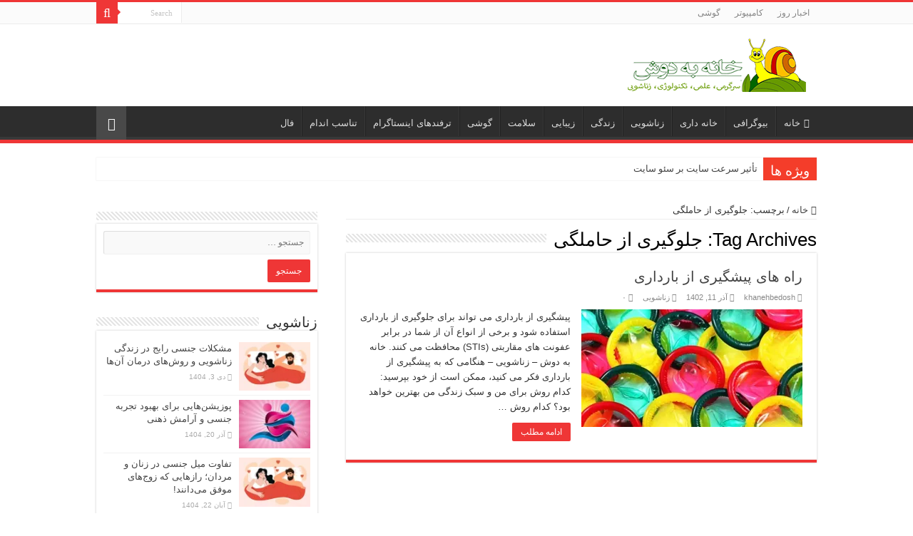

--- FILE ---
content_type: text/html; charset=UTF-8
request_url: https://baraninews1.ir/tag/%D8%AC%D9%84%D9%88%DA%AF%DB%8C%D8%B1%DB%8C-%D8%A7%D8%B2-%D8%AD%D8%A7%D9%85%D9%84%DA%AF%DB%8C/
body_size: 19271
content:
<!DOCTYPE html>
<html dir="rtl" lang="fa-IR" prefix="og: http://ogp.me/ns#">
<head>
<meta charset="UTF-8" />
<link rel="pingback" href="https://khdosh.ir/xmlrpc.php" />
<title>جلوگیری از حاملگی &#8211; خانه به دوش</title>
<meta name='robots' content='max-image-preview:large' />
<link rel='dns-prefetch' href='//khdosh.ir' />
<link rel='dns-prefetch' href='//fonts.googleapis.com' />
<link rel="alternate" type="application/rss+xml" title="خانه به دوش &raquo; خوراک" href="https://khdosh.ir/feed/" />
<link rel="alternate" type="application/rss+xml" title="خانه به دوش &raquo; خوراک دیدگاه‌ها" href="https://khdosh.ir/comments/feed/" />
<link rel="alternate" type="application/rss+xml" title="خانه به دوش &raquo; جلوگیری از حاملگی خوراک برچسب" href="https://khdosh.ir/tag/%d8%ac%d9%84%d9%88%da%af%db%8c%d8%b1%db%8c-%d8%a7%d8%b2-%d8%ad%d8%a7%d9%85%d9%84%da%af%db%8c/feed/" />
<style id='wp-img-auto-sizes-contain-inline-css' type='text/css'>
img:is([sizes=auto i],[sizes^="auto," i]){contain-intrinsic-size:3000px 1500px}
/*# sourceURL=wp-img-auto-sizes-contain-inline-css */
</style>
<style id='wp-emoji-styles-inline-css' type='text/css'>

	img.wp-smiley, img.emoji {
		display: inline !important;
		border: none !important;
		box-shadow: none !important;
		height: 1em !important;
		width: 1em !important;
		margin: 0 0.07em !important;
		vertical-align: -0.1em !important;
		background: none !important;
		padding: 0 !important;
	}
/*# sourceURL=wp-emoji-styles-inline-css */
</style>
<style id='wp-block-library-inline-css' type='text/css'>
:root{--wp-block-synced-color:#7a00df;--wp-block-synced-color--rgb:122,0,223;--wp-bound-block-color:var(--wp-block-synced-color);--wp-editor-canvas-background:#ddd;--wp-admin-theme-color:#007cba;--wp-admin-theme-color--rgb:0,124,186;--wp-admin-theme-color-darker-10:#006ba1;--wp-admin-theme-color-darker-10--rgb:0,107,160.5;--wp-admin-theme-color-darker-20:#005a87;--wp-admin-theme-color-darker-20--rgb:0,90,135;--wp-admin-border-width-focus:2px}@media (min-resolution:192dpi){:root{--wp-admin-border-width-focus:1.5px}}.wp-element-button{cursor:pointer}:root .has-very-light-gray-background-color{background-color:#eee}:root .has-very-dark-gray-background-color{background-color:#313131}:root .has-very-light-gray-color{color:#eee}:root .has-very-dark-gray-color{color:#313131}:root .has-vivid-green-cyan-to-vivid-cyan-blue-gradient-background{background:linear-gradient(135deg,#00d084,#0693e3)}:root .has-purple-crush-gradient-background{background:linear-gradient(135deg,#34e2e4,#4721fb 50%,#ab1dfe)}:root .has-hazy-dawn-gradient-background{background:linear-gradient(135deg,#faaca8,#dad0ec)}:root .has-subdued-olive-gradient-background{background:linear-gradient(135deg,#fafae1,#67a671)}:root .has-atomic-cream-gradient-background{background:linear-gradient(135deg,#fdd79a,#004a59)}:root .has-nightshade-gradient-background{background:linear-gradient(135deg,#330968,#31cdcf)}:root .has-midnight-gradient-background{background:linear-gradient(135deg,#020381,#2874fc)}:root{--wp--preset--font-size--normal:16px;--wp--preset--font-size--huge:42px}.has-regular-font-size{font-size:1em}.has-larger-font-size{font-size:2.625em}.has-normal-font-size{font-size:var(--wp--preset--font-size--normal)}.has-huge-font-size{font-size:var(--wp--preset--font-size--huge)}.has-text-align-center{text-align:center}.has-text-align-left{text-align:left}.has-text-align-right{text-align:right}.has-fit-text{white-space:nowrap!important}#end-resizable-editor-section{display:none}.aligncenter{clear:both}.items-justified-left{justify-content:flex-start}.items-justified-center{justify-content:center}.items-justified-right{justify-content:flex-end}.items-justified-space-between{justify-content:space-between}.screen-reader-text{border:0;clip-path:inset(50%);height:1px;margin:-1px;overflow:hidden;padding:0;position:absolute;width:1px;word-wrap:normal!important}.screen-reader-text:focus{background-color:#ddd;clip-path:none;color:#444;display:block;font-size:1em;height:auto;left:5px;line-height:normal;padding:15px 23px 14px;text-decoration:none;top:5px;width:auto;z-index:100000}html :where(.has-border-color){border-style:solid}html :where([style*=border-top-color]){border-top-style:solid}html :where([style*=border-right-color]){border-right-style:solid}html :where([style*=border-bottom-color]){border-bottom-style:solid}html :where([style*=border-left-color]){border-left-style:solid}html :where([style*=border-width]){border-style:solid}html :where([style*=border-top-width]){border-top-style:solid}html :where([style*=border-right-width]){border-right-style:solid}html :where([style*=border-bottom-width]){border-bottom-style:solid}html :where([style*=border-left-width]){border-left-style:solid}html :where(img[class*=wp-image-]){height:auto;max-width:100%}:where(figure){margin:0 0 1em}html :where(.is-position-sticky){--wp-admin--admin-bar--position-offset:var(--wp-admin--admin-bar--height,0px)}@media screen and (max-width:600px){html :where(.is-position-sticky){--wp-admin--admin-bar--position-offset:0px}}

/*# sourceURL=wp-block-library-inline-css */
</style><style id='global-styles-inline-css' type='text/css'>
:root{--wp--preset--aspect-ratio--square: 1;--wp--preset--aspect-ratio--4-3: 4/3;--wp--preset--aspect-ratio--3-4: 3/4;--wp--preset--aspect-ratio--3-2: 3/2;--wp--preset--aspect-ratio--2-3: 2/3;--wp--preset--aspect-ratio--16-9: 16/9;--wp--preset--aspect-ratio--9-16: 9/16;--wp--preset--color--black: #000000;--wp--preset--color--cyan-bluish-gray: #abb8c3;--wp--preset--color--white: #ffffff;--wp--preset--color--pale-pink: #f78da7;--wp--preset--color--vivid-red: #cf2e2e;--wp--preset--color--luminous-vivid-orange: #ff6900;--wp--preset--color--luminous-vivid-amber: #fcb900;--wp--preset--color--light-green-cyan: #7bdcb5;--wp--preset--color--vivid-green-cyan: #00d084;--wp--preset--color--pale-cyan-blue: #8ed1fc;--wp--preset--color--vivid-cyan-blue: #0693e3;--wp--preset--color--vivid-purple: #9b51e0;--wp--preset--gradient--vivid-cyan-blue-to-vivid-purple: linear-gradient(135deg,rgb(6,147,227) 0%,rgb(155,81,224) 100%);--wp--preset--gradient--light-green-cyan-to-vivid-green-cyan: linear-gradient(135deg,rgb(122,220,180) 0%,rgb(0,208,130) 100%);--wp--preset--gradient--luminous-vivid-amber-to-luminous-vivid-orange: linear-gradient(135deg,rgb(252,185,0) 0%,rgb(255,105,0) 100%);--wp--preset--gradient--luminous-vivid-orange-to-vivid-red: linear-gradient(135deg,rgb(255,105,0) 0%,rgb(207,46,46) 100%);--wp--preset--gradient--very-light-gray-to-cyan-bluish-gray: linear-gradient(135deg,rgb(238,238,238) 0%,rgb(169,184,195) 100%);--wp--preset--gradient--cool-to-warm-spectrum: linear-gradient(135deg,rgb(74,234,220) 0%,rgb(151,120,209) 20%,rgb(207,42,186) 40%,rgb(238,44,130) 60%,rgb(251,105,98) 80%,rgb(254,248,76) 100%);--wp--preset--gradient--blush-light-purple: linear-gradient(135deg,rgb(255,206,236) 0%,rgb(152,150,240) 100%);--wp--preset--gradient--blush-bordeaux: linear-gradient(135deg,rgb(254,205,165) 0%,rgb(254,45,45) 50%,rgb(107,0,62) 100%);--wp--preset--gradient--luminous-dusk: linear-gradient(135deg,rgb(255,203,112) 0%,rgb(199,81,192) 50%,rgb(65,88,208) 100%);--wp--preset--gradient--pale-ocean: linear-gradient(135deg,rgb(255,245,203) 0%,rgb(182,227,212) 50%,rgb(51,167,181) 100%);--wp--preset--gradient--electric-grass: linear-gradient(135deg,rgb(202,248,128) 0%,rgb(113,206,126) 100%);--wp--preset--gradient--midnight: linear-gradient(135deg,rgb(2,3,129) 0%,rgb(40,116,252) 100%);--wp--preset--font-size--small: 13px;--wp--preset--font-size--medium: 20px;--wp--preset--font-size--large: 36px;--wp--preset--font-size--x-large: 42px;--wp--preset--spacing--20: 0.44rem;--wp--preset--spacing--30: 0.67rem;--wp--preset--spacing--40: 1rem;--wp--preset--spacing--50: 1.5rem;--wp--preset--spacing--60: 2.25rem;--wp--preset--spacing--70: 3.38rem;--wp--preset--spacing--80: 5.06rem;--wp--preset--shadow--natural: 6px 6px 9px rgba(0, 0, 0, 0.2);--wp--preset--shadow--deep: 12px 12px 50px rgba(0, 0, 0, 0.4);--wp--preset--shadow--sharp: 6px 6px 0px rgba(0, 0, 0, 0.2);--wp--preset--shadow--outlined: 6px 6px 0px -3px rgb(255, 255, 255), 6px 6px rgb(0, 0, 0);--wp--preset--shadow--crisp: 6px 6px 0px rgb(0, 0, 0);}:where(.is-layout-flex){gap: 0.5em;}:where(.is-layout-grid){gap: 0.5em;}body .is-layout-flex{display: flex;}.is-layout-flex{flex-wrap: wrap;align-items: center;}.is-layout-flex > :is(*, div){margin: 0;}body .is-layout-grid{display: grid;}.is-layout-grid > :is(*, div){margin: 0;}:where(.wp-block-columns.is-layout-flex){gap: 2em;}:where(.wp-block-columns.is-layout-grid){gap: 2em;}:where(.wp-block-post-template.is-layout-flex){gap: 1.25em;}:where(.wp-block-post-template.is-layout-grid){gap: 1.25em;}.has-black-color{color: var(--wp--preset--color--black) !important;}.has-cyan-bluish-gray-color{color: var(--wp--preset--color--cyan-bluish-gray) !important;}.has-white-color{color: var(--wp--preset--color--white) !important;}.has-pale-pink-color{color: var(--wp--preset--color--pale-pink) !important;}.has-vivid-red-color{color: var(--wp--preset--color--vivid-red) !important;}.has-luminous-vivid-orange-color{color: var(--wp--preset--color--luminous-vivid-orange) !important;}.has-luminous-vivid-amber-color{color: var(--wp--preset--color--luminous-vivid-amber) !important;}.has-light-green-cyan-color{color: var(--wp--preset--color--light-green-cyan) !important;}.has-vivid-green-cyan-color{color: var(--wp--preset--color--vivid-green-cyan) !important;}.has-pale-cyan-blue-color{color: var(--wp--preset--color--pale-cyan-blue) !important;}.has-vivid-cyan-blue-color{color: var(--wp--preset--color--vivid-cyan-blue) !important;}.has-vivid-purple-color{color: var(--wp--preset--color--vivid-purple) !important;}.has-black-background-color{background-color: var(--wp--preset--color--black) !important;}.has-cyan-bluish-gray-background-color{background-color: var(--wp--preset--color--cyan-bluish-gray) !important;}.has-white-background-color{background-color: var(--wp--preset--color--white) !important;}.has-pale-pink-background-color{background-color: var(--wp--preset--color--pale-pink) !important;}.has-vivid-red-background-color{background-color: var(--wp--preset--color--vivid-red) !important;}.has-luminous-vivid-orange-background-color{background-color: var(--wp--preset--color--luminous-vivid-orange) !important;}.has-luminous-vivid-amber-background-color{background-color: var(--wp--preset--color--luminous-vivid-amber) !important;}.has-light-green-cyan-background-color{background-color: var(--wp--preset--color--light-green-cyan) !important;}.has-vivid-green-cyan-background-color{background-color: var(--wp--preset--color--vivid-green-cyan) !important;}.has-pale-cyan-blue-background-color{background-color: var(--wp--preset--color--pale-cyan-blue) !important;}.has-vivid-cyan-blue-background-color{background-color: var(--wp--preset--color--vivid-cyan-blue) !important;}.has-vivid-purple-background-color{background-color: var(--wp--preset--color--vivid-purple) !important;}.has-black-border-color{border-color: var(--wp--preset--color--black) !important;}.has-cyan-bluish-gray-border-color{border-color: var(--wp--preset--color--cyan-bluish-gray) !important;}.has-white-border-color{border-color: var(--wp--preset--color--white) !important;}.has-pale-pink-border-color{border-color: var(--wp--preset--color--pale-pink) !important;}.has-vivid-red-border-color{border-color: var(--wp--preset--color--vivid-red) !important;}.has-luminous-vivid-orange-border-color{border-color: var(--wp--preset--color--luminous-vivid-orange) !important;}.has-luminous-vivid-amber-border-color{border-color: var(--wp--preset--color--luminous-vivid-amber) !important;}.has-light-green-cyan-border-color{border-color: var(--wp--preset--color--light-green-cyan) !important;}.has-vivid-green-cyan-border-color{border-color: var(--wp--preset--color--vivid-green-cyan) !important;}.has-pale-cyan-blue-border-color{border-color: var(--wp--preset--color--pale-cyan-blue) !important;}.has-vivid-cyan-blue-border-color{border-color: var(--wp--preset--color--vivid-cyan-blue) !important;}.has-vivid-purple-border-color{border-color: var(--wp--preset--color--vivid-purple) !important;}.has-vivid-cyan-blue-to-vivid-purple-gradient-background{background: var(--wp--preset--gradient--vivid-cyan-blue-to-vivid-purple) !important;}.has-light-green-cyan-to-vivid-green-cyan-gradient-background{background: var(--wp--preset--gradient--light-green-cyan-to-vivid-green-cyan) !important;}.has-luminous-vivid-amber-to-luminous-vivid-orange-gradient-background{background: var(--wp--preset--gradient--luminous-vivid-amber-to-luminous-vivid-orange) !important;}.has-luminous-vivid-orange-to-vivid-red-gradient-background{background: var(--wp--preset--gradient--luminous-vivid-orange-to-vivid-red) !important;}.has-very-light-gray-to-cyan-bluish-gray-gradient-background{background: var(--wp--preset--gradient--very-light-gray-to-cyan-bluish-gray) !important;}.has-cool-to-warm-spectrum-gradient-background{background: var(--wp--preset--gradient--cool-to-warm-spectrum) !important;}.has-blush-light-purple-gradient-background{background: var(--wp--preset--gradient--blush-light-purple) !important;}.has-blush-bordeaux-gradient-background{background: var(--wp--preset--gradient--blush-bordeaux) !important;}.has-luminous-dusk-gradient-background{background: var(--wp--preset--gradient--luminous-dusk) !important;}.has-pale-ocean-gradient-background{background: var(--wp--preset--gradient--pale-ocean) !important;}.has-electric-grass-gradient-background{background: var(--wp--preset--gradient--electric-grass) !important;}.has-midnight-gradient-background{background: var(--wp--preset--gradient--midnight) !important;}.has-small-font-size{font-size: var(--wp--preset--font-size--small) !important;}.has-medium-font-size{font-size: var(--wp--preset--font-size--medium) !important;}.has-large-font-size{font-size: var(--wp--preset--font-size--large) !important;}.has-x-large-font-size{font-size: var(--wp--preset--font-size--x-large) !important;}
/*# sourceURL=global-styles-inline-css */
</style>

<style id='classic-theme-styles-inline-css' type='text/css'>
/*! This file is auto-generated */
.wp-block-button__link{color:#fff;background-color:#32373c;border-radius:9999px;box-shadow:none;text-decoration:none;padding:calc(.667em + 2px) calc(1.333em + 2px);font-size:1.125em}.wp-block-file__button{background:#32373c;color:#fff;text-decoration:none}
/*# sourceURL=/wp-includes/css/classic-themes.min.css */
</style>
<link rel='stylesheet' id='wpsm_ac-font-awesome-front-css' href='https://khdosh.ir/wp-content/plugins/responsive-accordion-and-collapse/css/font-awesome/css/font-awesome.min.css' type='text/css' media='all' />
<link rel='stylesheet' id='wpsm_ac_bootstrap-front-css' href='https://khdosh.ir/wp-content/plugins/responsive-accordion-and-collapse/css/bootstrap-front.css' type='text/css' media='all' />

<link rel='stylesheet' id='fontawesome-css' href='https://khdosh.ir/wp-content/plugins/wp-magazine-modules-lite/includes/assets/library/fontawesome/css/all.min.css' type='text/css' media='all' />
<link rel='stylesheet' id='wpmagazine-modules-lite-frontend-css' href='https://khdosh.ir/wp-content/plugins/wp-magazine-modules-lite/includes/assets/css/build.css' type='text/css' media='all' />
<link rel='stylesheet' id='slick-slider-css' href='https://khdosh.ir/wp-content/plugins/wp-magazine-modules-lite/includes/assets/library/slick-slider/css/slick.css' type='text/css' media='all' />
<link rel='stylesheet' id='slick-slider-theme-css' href='https://khdosh.ir/wp-content/plugins/wp-magazine-modules-lite/includes/assets/library/slick-slider/css/slick-theme.css' type='text/css' media='all' />
<link rel='stylesheet' id='tie-style-css' href='https://khdosh.ir/wp-content/themes/Sahifa-az55-5.8.0/style.css' type='text/css' media='all' />
<link rel='stylesheet' id='tie-ilightbox-skin-css' href='https://khdosh.ir/wp-content/themes/Sahifa-az55-5.8.0/css/ilightbox/light-skin/skin.css' type='text/css' media='all' />
<script type="text/javascript" src="https://khdosh.ir/wp-includes/js/jquery/jquery.min.js" id="jquery-core-js"></script>
<script type="text/javascript" src="https://khdosh.ir/wp-includes/js/jquery/jquery-migrate.min.js" id="jquery-migrate-js"></script>
<link rel="https://api.w.org/" href="https://khdosh.ir/wp-json/" /><link rel="alternate" title="JSON" type="application/json" href="https://khdosh.ir/wp-json/wp/v2/tags/553" /><link rel="EditURI" type="application/rsd+xml" title="RSD" href="https://khdosh.ir/xmlrpc.php?rsd" />
<link rel="stylesheet" href="https://khdosh.ir/wp-content/themes/Sahifa-az55-5.8.0/rtl.css" type="text/css" media="screen" /><meta name="generator" content="WordPress 6.9" />
	<script type="text/javascript">
		//<![CDATA[
		function olint_prepare_all_external_links() {

			if( !document.links ) {
				document.links = document.getElementsByTagName('a');
			}
			var all_links                = document.links;
			var open_in_new_tab          = false;
			var open_external_in_new_tab = 'yes';
			var open_internal_in_new_tab = '';

			// loop through all the links of current page.
			for( var current = 0; current < all_links.length; current++ ) {
				var current_link = all_links[current];
				open_in_new_tab  = false;

				//only work if current link does not have any onClick attribute.
				if( all_links[current].hasAttribute('onClick') == false ) {
					if('yes' == open_internal_in_new_tab){
						// open link in new tab if the web address starts with http or https, and refers to current domain.
						if( (current_link.href.search(/^http/) != -1) && ((current_link.href.search('khdosh.ir')) || (current_link.href.search(/^#/))) ){
							open_in_new_tab = true;
						}
					}
					if('yes' == open_external_in_new_tab){
						// open link in new tab if the web address starts with http or https, but does not refer to current domain.
						if( (current_link.href.search(/^http/) != -1) && (current_link.href.search('khdosh.ir') == -1)  && (current_link.href.search(/^#/) == -1) ){
							open_in_new_tab = true;
						}
					}

					//if open_in_new_tab is true, update onClick attribute of current link.
					if( open_in_new_tab == true ){
						all_links[current].setAttribute( 'onClick', 'javascript:window.open(\''+current_link.href+'\'); return false;' );
					}
					all_links[current].removeAttribute('target');
				}
			}
		}

		function olint_load_external_links_in_new_tab( function_name ){
			var olint_on_load = window.onload;

			if (typeof window.onload != 'function'){
				window.onload = function_name;
			} else {
				window.onload = function(){
					olint_on_load();
					function_name();
				}
			}
		}

		olint_load_external_links_in_new_tab( olint_prepare_all_external_links );

	//]]>
	</script>
	<!-- Analytics by WP Statistics - https://wp-statistics.com -->
<link rel="shortcut icon" href="http://baraninews1.ir/wp-content/uploads/2023/10/favicon-32x32-1.png" title="Favicon" />
<!--[if IE]>
<script type="text/javascript">jQuery(document).ready(function (){ jQuery(".menu-item").has("ul").children("a").attr("aria-haspopup", "true");});</script>
<![endif]-->
<!--[if lt IE 9]>
<script src="https://khdosh.ir/wp-content/themes/Sahifa-az55-5.8.0/js/html5.js"></script>
<script src="https://khdosh.ir/wp-content/themes/Sahifa-az55-5.8.0/js/selectivizr-min.js"></script>
<![endif]-->
<!--[if IE 9]>
<link rel="stylesheet" type="text/css" media="all" href="https://khdosh.ir/wp-content/themes/Sahifa-az55-5.8.0/css/ie9.css" />
<![endif]-->
<!--[if IE 8]>
<link rel="stylesheet" type="text/css" media="all" href="https://khdosh.ir/wp-content/themes/Sahifa-az55-5.8.0/css/ie8.css" />
<![endif]-->
<!--[if IE 7]>
<link rel="stylesheet" type="text/css" media="all" href="https://khdosh.ir/wp-content/themes/Sahifa-az55-5.8.0/css/ie7.css" />
<![endif]-->


<meta name="viewport" content="width=device-width, initial-scale=1.0" />

<meta name="google-site-verification" content="iokaS_fLXrI56YGlt56uA0OziH3CkQlgTmjSAhZCYnk" />

<style type="text/css" media="screen">

#main-nav,
.cat-box-content,
#sidebar .widget-container,
.post-listing,
#commentform {
	border-bottom-color: #ef3636;
}

.search-block .search-button,
#topcontrol,
#main-nav ul li.current-menu-item a,
#main-nav ul li.current-menu-item a:hover,
#main-nav ul li.current_page_parent a,
#main-nav ul li.current_page_parent a:hover,
#main-nav ul li.current-menu-parent a,
#main-nav ul li.current-menu-parent a:hover,
#main-nav ul li.current-page-ancestor a,
#main-nav ul li.current-page-ancestor a:hover,
.pagination span.current,
.share-post span.share-text,
.flex-control-paging li a.flex-active,
.ei-slider-thumbs li.ei-slider-element,
.review-percentage .review-item span span,
.review-final-score,
.button,
a.button,
a.more-link,
#main-content input[type="submit"],
.form-submit #submit,
#login-form .login-button,
.widget-feedburner .feedburner-subscribe,
input[type="submit"],
#buddypress button,
#buddypress a.button,
#buddypress input[type=submit],
#buddypress input[type=reset],
#buddypress ul.button-nav li a,
#buddypress div.generic-button a,
#buddypress .comment-reply-link,
#buddypress div.item-list-tabs ul li a span,
#buddypress div.item-list-tabs ul li.selected a,
#buddypress div.item-list-tabs ul li.current a,
#buddypress #members-directory-form div.item-list-tabs ul li.selected span,
#members-list-options a.selected,
#groups-list-options a.selected,
body.dark-skin #buddypress div.item-list-tabs ul li a span,
body.dark-skin #buddypress div.item-list-tabs ul li.selected a,
body.dark-skin #buddypress div.item-list-tabs ul li.current a,
body.dark-skin #members-list-options a.selected,
body.dark-skin #groups-list-options a.selected,
.search-block-large .search-button,
#featured-posts .flex-next:hover,
#featured-posts .flex-prev:hover,
a.tie-cart span.shooping-count,
.woocommerce span.onsale,
.woocommerce-page span.onsale ,
.woocommerce .widget_price_filter .ui-slider .ui-slider-handle,
.woocommerce-page .widget_price_filter .ui-slider .ui-slider-handle,
#check-also-close,
a.post-slideshow-next,
a.post-slideshow-prev,
.widget_price_filter .ui-slider .ui-slider-handle,
.quantity .minus:hover,
.quantity .plus:hover,
.mejs-container .mejs-controls .mejs-time-rail .mejs-time-current,
#reading-position-indicator  {
	background-color:#ef3636;
}

::-webkit-scrollbar-thumb{
	background-color:#ef3636 !important;
}

#theme-footer,
#theme-header,
.top-nav ul li.current-menu-item:before,
#main-nav .menu-sub-content ,
#main-nav ul ul,
#check-also-box {
	border-top-color: #ef3636;
}

.search-block:after {
	border-right-color:#ef3636;
}

body.rtl .search-block:after {
	border-left-color:#ef3636;
}

#main-nav ul > li.menu-item-has-children:hover > a:after,
#main-nav ul > li.mega-menu:hover > a:after {
	border-color:transparent transparent #ef3636;
}

.widget.timeline-posts li a:hover,
.widget.timeline-posts li a:hover span.tie-date {
	color: #ef3636;
}

.widget.timeline-posts li a:hover span.tie-date:before {
	background: #ef3636;
	border-color: #ef3636;
}

#order_review,
#order_review_heading {
	border-color: #ef3636;
}


body {
	background-image : url(https://khdosh.ir/wp-content/themes/Sahifa-az55-5.8.0/images/patterns/body-bg25.png);
	background-position: top center;
}

</style>

		<script type="text/javascript">
			/* <![CDATA[ */
				var sf_position = '0';
				var sf_templates = "<a href=\"{search_url_escaped}\">View All Results<\/a>";
				var sf_input = '.search-live';
				jQuery(document).ready(function(){
					jQuery(sf_input).ajaxyLiveSearch({"expand":false,"searchUrl":"https:\/\/khdosh.ir\/?s=%s","text":"Search","delay":500,"iwidth":180,"width":315,"ajaxUrl":"https:\/\/khdosh.ir\/wp-admin\/admin-ajax.php","rtl":0});
					jQuery(".live-search_ajaxy-selective-input").keyup(function() {
						var width = jQuery(this).val().length * 8;
						if(width < 50) {
							width = 50;
						}
						jQuery(this).width(width);
					});
					jQuery(".live-search_ajaxy-selective-search").click(function() {
						jQuery(this).find(".live-search_ajaxy-selective-input").focus();
					});
					jQuery(".live-search_ajaxy-selective-close").click(function() {
						jQuery(this).parent().remove();
					});
				});
			/* ]]> */
		</script>
		<link rel="icon" href="https://khdosh.ir/wp-content/uploads/2023/10/cropped-حلزون-32x32.jpg" sizes="32x32" />
<link rel="icon" href="https://khdosh.ir/wp-content/uploads/2023/10/cropped-حلزون-192x192.jpg" sizes="192x192" />
<link rel="apple-touch-icon" href="https://khdosh.ir/wp-content/uploads/2023/10/cropped-حلزون-180x180.jpg" />
<meta name="msapplication-TileImage" content="https://khdosh.ir/wp-content/uploads/2023/10/cropped-حلزون-270x270.jpg" />
</head>
<body id="top" class="rtl archive tag tag-553 wp-custom-logo wp-theme-Sahifa-az55-580">

<div class="wrapper-outer">

	<div class="background-cover"></div>

	<aside id="slide-out">

			<div class="search-mobile">
			<form method="get" id="searchform-mobile" action="https://khdosh.ir/">
				<button class="search-button" type="submit" value="Search"><i class="fa fa-search"></i></button>
				<input type="text" id="s-mobile" name="s" title="Search" value="Search" onfocus="if (this.value == 'Search') {this.value = '';}" onblur="if (this.value == '') {this.value = 'Search';}"  />
			</form>
		</div><!-- .search-mobile /-->
	
			<div class="social-icons">
		
			</div>

	
		<div id="mobile-menu" ></div>
	</aside><!-- #slide-out /-->

		<div id="wrapper" class="wide-layout">
		<div class="inner-wrapper">

		<header id="theme-header" class="theme-header">
						<div id="top-nav" class="top-nav">
				<div class="container">

			
				<div class="top-menu"><ul id="menu-%d9%85%d9%86%d9%88-%d8%a8%d8%a7%d9%84%d8%a7" class="menu"><li id="menu-item-13152" class="menu-item menu-item-type-taxonomy menu-item-object-category menu-item-13152"><a href="https://khdosh.ir/category/news/">اخبار روز</a></li>
<li id="menu-item-13153" class="menu-item menu-item-type-taxonomy menu-item-object-category menu-item-13153"><a href="https://khdosh.ir/category/comp/">کامپیوتر</a></li>
<li id="menu-item-13154" class="menu-item menu-item-type-taxonomy menu-item-object-category menu-item-13154"><a href="https://khdosh.ir/category/%da%af%d9%88%d8%b4%db%8c/">گوشی</a></li>
</ul></div>
						<div class="search-block">
						<form method="get" id="searchform-header" action="https://khdosh.ir/">
							<button class="search-button" type="submit" value="Search"><i class="fa fa-search"></i></button>
							<input class="search-live" type="text" id="s-header" name="s" title="Search" value="Search" onfocus="if (this.value == 'Search') {this.value = '';}" onblur="if (this.value == '') {this.value = 'Search';}"  />
						</form>
					</div><!-- .search-block /-->
			<div class="social-icons">
		
			</div>

	
	
				</div><!-- .container /-->
			</div><!-- .top-menu /-->
			
		<div class="header-content">

					<a id="slide-out-open" class="slide-out-open" href="#"><span></span></a>
		
			<div class="logo">
			<h2>								<a title="خانه به دوش" href="https://khdosh.ir/">
					<img src="http://baraninews1.ir/wp-content/uploads/2023/10/خانه-به-دوش-copy.png" alt="خانه به دوش"  /><strong>خانه به دوش سرگرمی، دانستنی، سلامت، ورزش و &#8230; همه در خانه به دوش</strong>
				</a>
			</h2>			</div><!-- .logo /-->
						<div class="clear"></div>

		</div>
													<nav id="main-nav" class="fixed-enabled">
				<div class="container">

				
					<div class="main-menu"><ul id="menu-%d9%85%d9%86%d9%88-%d8%a7%d8%b5%d9%84%db%8c" class="menu"><li id="menu-item-13141" class="menu-item menu-item-type-custom menu-item-object-custom menu-item-13141"><a href="https://baraninews1.ir"><i class="fa fa-home"></i>خانه</a></li>
<li id="menu-item-13142" class="menu-item menu-item-type-taxonomy menu-item-object-category menu-item-13142"><a href="https://khdosh.ir/category/bivgrafi/">بیوگرافی</a></li>
<li id="menu-item-13143" class="menu-item menu-item-type-taxonomy menu-item-object-category menu-item-13143"><a href="https://khdosh.ir/category/khnehdari/">خانه داری</a></li>
<li id="menu-item-13144" class="menu-item menu-item-type-taxonomy menu-item-object-category menu-item-13144"><a href="https://khdosh.ir/category/zanashoi/">زناشویی</a></li>
<li id="menu-item-13145" class="menu-item menu-item-type-taxonomy menu-item-object-category menu-item-13145"><a href="https://khdosh.ir/category/zendgi/">زندگی</a></li>
<li id="menu-item-13146" class="menu-item menu-item-type-taxonomy menu-item-object-category menu-item-13146"><a href="https://khdosh.ir/category/zibaii/">زیبایی</a></li>
<li id="menu-item-13147" class="menu-item menu-item-type-taxonomy menu-item-object-category menu-item-13147"><a href="https://khdosh.ir/category/salamat/">سلامت</a></li>
<li id="menu-item-13148" class="menu-item menu-item-type-taxonomy menu-item-object-category menu-item-13148"><a href="https://khdosh.ir/category/%da%af%d9%88%d8%b4%db%8c/">گوشی</a></li>
<li id="menu-item-13149" class="menu-item menu-item-type-taxonomy menu-item-object-category menu-item-13149"><a href="https://khdosh.ir/category/tinsta/">ترفندهای اینستاگرام</a></li>
<li id="menu-item-13150" class="menu-item menu-item-type-taxonomy menu-item-object-category menu-item-13150"><a href="https://khdosh.ir/category/tandam/">تناسب اندام</a></li>
<li id="menu-item-13151" class="menu-item menu-item-type-taxonomy menu-item-object-category menu-item-13151"><a href="https://khdosh.ir/category/fal/">فال</a></li>
</ul></div>										<a href="https://khdosh.ir/?tierand=1" class="random-article ttip" title="Random Article"><i class="fa fa-random"></i></a>
					
					
				</div>
			</nav><!-- .main-nav /-->
					</header><!-- #header /-->

		
	<div class="clear"></div>
	<div id="breaking-news" class="breaking-news">
		<span class="breaking-news-title"><i class="fa fa-bolt"></i> <span>ویژه ها</span></span>
		
					<ul>
					<li><a href="https://khdosh.ir/2025/12/29/%d8%aa%d8%a3%d8%ab%db%8c%d8%b1-%d8%b3%d8%b1%d8%b9%d8%aa-%d8%b3%d8%a7%db%8c%d8%aa-%d8%a8%d8%b1-%d8%b3%d8%a6%d9%88-%d8%b3%d8%a7%db%8c%d8%aa/" title="تأثیر سرعت سایت بر سئو سایت">تأثیر سرعت سایت بر سئو سایت</a></li>
					<li><a href="https://khdosh.ir/2025/12/29/%d8%af%d8%b1-%d8%ac%d9%88%d8%a7%d8%a8-%d9%82%d9%84%d8%a8-%d8%a2%d8%a8%db%8c-%da%86%db%8c-%d8%a8%da%af%d9%88%db%8c%db%8c%d9%85%d8%9f/" title="در جواب قلب آبی چی بگوییم؟">در جواب قلب آبی چی بگوییم؟</a></li>
					<li><a href="https://khdosh.ir/2025/12/27/%d8%a7%db%8c%d9%85%d9%88%d8%ac%db%8c-%d8%af%d8%b1-%d8%b4%d8%a8%da%a9%d9%87%d9%87%d8%a7%db%8c-%d8%a7%d8%ac%d8%aa%d9%85%d8%a7%d8%b9%db%8c%d8%9b-%da%86%da%af%d9%88%d9%86%d9%87-%d8%a8%d8%a7/" title="ایموجی در شبکه‌های اجتماعی؛ چگونه با انتخاب درست تأثیرگذارتر باشیم؟">ایموجی در شبکه‌های اجتماعی؛ چگونه با انتخاب درست تأثیرگذارتر باشیم؟</a></li>
					<li><a href="https://khdosh.ir/2025/12/27/%da%86%d8%b1%d8%a7-%d9%87%d9%85%db%8c%d8%b4%d9%87-%d8%a7%d8%b6%d8%b7%d8%b1%d8%a7%d8%a8-%d8%af%d8%a7%d8%b1%db%8c%d8%9f-%db%b7-%d8%af%d9%84%db%8c%d9%84-%d9%be%d9%86%d9%87%d8%a7%d9%86%db%8c-%da%a9%d9%87/" title="چرا همیشه اضطراب داری؟ ۷ دلیل پنهانی که کسی به شما نمی‌گوید">چرا همیشه اضطراب داری؟ ۷ دلیل پنهانی که کسی به شما نمی‌گوید</a></li>
					<li><a href="https://khdosh.ir/2025/12/24/%d8%a2%db%8c%d8%a7-%d9%82%d9%87%d9%88%d9%87-%d8%a8%d8%b1%d8%a7%db%8c-%d9%be%d9%88%d8%b3%d8%aa-%d9%88-%d9%85%d9%88-%d9%85%d9%81%db%8c%d8%af-%d8%a7%d8%b3%d8%aa%d8%9f-%d8%a8%d8%a7-%d8%ad%d9%82%d8%a7/" title="آیا قهوه برای پوست و مو مفید است؟ با حقایق علمی آشنا شوید">آیا قهوه برای پوست و مو مفید است؟ با حقایق علمی آشنا شوید</a></li>
					<li><a href="https://khdosh.ir/2025/12/24/%d9%85%d8%b4%da%a9%d9%84%d8%a7%d8%aa-%d8%ac%d9%86%d8%b3%db%8c-%d8%b1%d8%a7%db%8c%d8%ac-%d8%af%d8%b1-%d8%b2%d9%86%d8%af%da%af%db%8c-%d8%b2%d9%86%d8%a7%d8%b4%d9%88%db%8c%db%8c-%d9%88-%d8%b1%d9%88%d8%b4/" title="مشکلات جنسی رایج در زندگی زناشویی و روش‌های درمان آن‌ها">مشکلات جنسی رایج در زندگی زناشویی و روش‌های درمان آن‌ها</a></li>
					<li><a href="https://khdosh.ir/2025/12/23/%d8%b3%d8%a6%d9%88-%d8%b3%d8%a7%db%8c%d8%aa-%da%86%db%8c%d8%b3%d8%aa-%d9%88-%da%86%d8%b1%d8%a7-%d8%a2%db%8c%d9%86%d8%af%d9%87-%da%a9%d8%b3%d8%a8%d9%88%da%a9%d8%a7%d8%b1-%d8%b4%d9%85%d8%a7/" title="سئو سایت چیست و چرا آینده کسب‌وکار شما به آن وابسته است؟ راهنمای جامع و کاربردی">سئو سایت چیست و چرا آینده کسب‌وکار شما به آن وابسته است؟ راهنمای جامع و کاربردی</a></li>
					<li><a href="https://khdosh.ir/2025/12/20/%d8%af%d8%b1-%d8%ac%d9%88%d8%a7%d8%a8-%d9%82%d9%84%d8%a8-%d8%b3%d9%81%db%8c%d8%af-%da%86%db%8c-%d8%a8%da%af%d9%88%db%8c%db%8c%d9%85%d8%9f/" title="در جواب قلب سفید چی بگوییم؟">در جواب قلب سفید چی بگوییم؟</a></li>
					<li><a href="https://khdosh.ir/2025/12/20/%d8%a7%db%8c%d9%85%d9%88%d8%ac%db%8c-%da%86%db%8c%d8%b3%d8%aa-%d9%88-%da%86%da%af%d9%88%d9%86%d9%87-%d8%af%d8%b1-%d9%81%d8%b1%d9%87%d9%86%da%af-%d8%af%db%8c%d8%ac%db%8c%d8%aa%d8%a7%d9%84-%d9%86%d9%82/" title="ایموجی چیست و چگونه در فرهنگ دیجیتال نقش پیدا کرد؟ | تاریخچه، کاربردها و تأثیرات اجتماعی ایموجی">ایموجی چیست و چگونه در فرهنگ دیجیتال نقش پیدا کرد؟ | تاریخچه، کاربردها و تأثیرات اجتماعی ایموجی</a></li>
					<li><a href="https://khdosh.ir/2025/12/15/%d8%a8%d9%84%d9%88%d8%ba-%d8%b2%d9%88%d8%af%d8%b1%d8%b3-%db%8c%d8%a7-%d8%af%db%8c%d8%b1%d8%b1%d8%b3-%d8%b9%d9%84%d9%84-%d9%88-%d8%b1%d8%a7%d9%87%da%a9%d8%a7%d8%b1%d9%87%d8%a7/" title="بلوغ زودرس یا دیررس: علل و راهکارها">بلوغ زودرس یا دیررس: علل و راهکارها</a></li>
					</ul>
					
		
		<script type="text/javascript">
			jQuery(document).ready(function(){
								createTicker(); 
							});
			                                                 
			function rotateTicker(){                                   
				if( i == tickerItems.length ){ i = 0; }                                                         
				tickerText = tickerItems[i];                              
				c = 0;                                                    
				typetext();                                               
				setTimeout( "rotateTicker()", 3500 );                     
				i++;                                                      
			}                                                           
					</script>
	</div> <!-- .breaking-news -->

	
	<div id="main-content" class="container sidebar-left">
	<div class="content">
		<nav id="crumbs"><a href="https://khdosh.ir/"><span class="fa fa-home" aria-hidden="true"></span> خانه</a><span class="delimiter">/</span><span class="current">برچسب:  <span>جلوگیری از حاملگی</span></span></nav><script type="application/ld+json">{"@context":"http:\/\/schema.org","@type":"BreadcrumbList","@id":"#Breadcrumb","itemListElement":[{"@type":"ListItem","position":1,"item":{"name":"\u062e\u0627\u0646\u0647","@id":"https:\/\/khdosh.ir\/"}}]}</script>
		<div class="page-head">
		
			<h1 class="page-title">
				Tag Archives: <span>جلوگیری از حاملگی</span>			</h1>
			
						
			<div class="stripe-line"></div>
			
						
		</div>
		
				<div class="post-listing archive-box">


	<article class="item-list">
	
		<h2 class="post-box-title">
			<a href="https://khdosh.ir/2023/12/02/%d8%b1%d8%a7%d9%87-%d9%87%d8%a7%db%8c-%d9%be%db%8c%d8%b4%da%af%db%8c%d8%b1%db%8c-%d8%a7%d8%b2-%d8%a8%d8%a7%d8%b1%d8%af%d8%a7%d8%b1%db%8c/">راه های پیشگیری از بارداری</a>
		</h2>
		
		<p class="post-meta">
		
	<span class="post-meta-author"><i class="fa fa-user"></i><a href="https://khdosh.ir/author/kurdistan/" title="">khanehbedosh </a></span>
	
		
	<span class="tie-date"><i class="fa fa-clock-o"></i>آذر 11, 1402</span>	
	<span class="post-cats"><i class="fa fa-folder"></i><a href="https://khdosh.ir/category/zanashoi/" rel="category tag">زناشویی</a></span>
	
	<span class="post-comments"><i class="fa fa-comments"></i><a href="https://khdosh.ir/2023/12/02/%d8%b1%d8%a7%d9%87-%d9%87%d8%a7%db%8c-%d9%be%db%8c%d8%b4%da%af%db%8c%d8%b1%db%8c-%d8%a7%d8%b2-%d8%a8%d8%a7%d8%b1%d8%af%d8%a7%d8%b1%db%8c/#respond">۰</a></span>
	</p>
					

		
			
		
		<div class="post-thumbnail">
			<a href="https://khdosh.ir/2023/12/02/%d8%b1%d8%a7%d9%87-%d9%87%d8%a7%db%8c-%d9%be%db%8c%d8%b4%da%af%db%8c%d8%b1%db%8c-%d8%a7%d8%b2-%d8%a8%d8%a7%d8%b1%d8%af%d8%a7%d8%b1%db%8c/">
				<img width="310" height="165" src="https://khdosh.ir/wp-content/uploads/2023/12/کاندوم--310x165.webp" class="attachment-tie-medium size-tie-medium wp-post-image" alt="کاندوم" decoding="async" fetchpriority="high" />				<span class="fa overlay-icon"></span>
			</a>
		</div><!-- post-thumbnail /-->
		
					
		<div class="entry">
			<p>پیشگیری از بارداری می تواند برای جلوگیری از بارداری استفاده شود و برخی از انواع آن از شما در برابر عفونت های مقاربتی (STIs) محافظت می کنند. خانه به دوش &#8211; زناشویی &#8211; هنگامی که به پیشگیری از بارداری فکر می کنید، ممکن است از خود بپرسید: کدام روش برای من و سبک زندگی من بهترین خواهد بود؟ کدام روش &hellip;</p>
			<a class="more-link" href="https://khdosh.ir/2023/12/02/%d8%b1%d8%a7%d9%87-%d9%87%d8%a7%db%8c-%d9%be%db%8c%d8%b4%da%af%db%8c%d8%b1%db%8c-%d8%a7%d8%b2-%d8%a8%d8%a7%d8%b1%d8%af%d8%a7%d8%b1%db%8c/">ادامه مطلب</a>
		</div>

		<div class="mini-share-post">
	<span class="share-text">اشتراک گذاری</span>

		<script>
	window.___gcfg = {lang: 'en-US'};
	(function(w, d, s) {
		function go(){
		var js, fjs = d.getElementsByTagName(s)[0], load = function(url, id) {
			if (d.getElementById(id)) {return;}
			js = d.createElement(s); js.src = url; js.id = id;
			fjs.parentNode.insertBefore(js, fjs);
		};
		load('//connect.facebook.net/en/all.js#xfbml=1', 'fbjssdk' );
		load('//platform.twitter.com/widgets.js', 			 'tweetjs' );
		}
		if (w.addEventListener) { w.addEventListener("load", go, false); }
		else if (w.attachEvent) { w.attachEvent("onload",go); }
	}(window, document, 'script'));
	</script>
	<ul class="normal-social">
						</ul>
		<div class="clear"></div>
</div> <!-- .share-post -->
		
		<div class="clear"></div>
	</article><!-- .item-list -->
	
</div>
				
	</div> <!-- .content -->
	
<aside id="sidebar">
	<div class="theiaStickySidebar">
<div id="search-1" class="widget widget_search"><div class="widget-top"><h4> </h4><div class="stripe-line"></div></div>
						<div class="widget-container"><form role="search" method="get" class="search-form" action="https://khdosh.ir/">
				<label>
					<span class="screen-reader-text">جستجو برای:</span>
					<input type="search" class="search-field" placeholder="جستجو &hellip;" value="" name="s" />
				</label>
				<input type="submit" class="search-submit" value="جستجو" />
			</form></div></div><!-- .widget /--><div id="categort-posts-widget-6" class="widget categort-posts"><div class="widget-top"><h4>زناشویی		</h4><div class="stripe-line"></div></div>
						<div class="widget-container">				<ul>
							<li >
							<div class="post-thumbnail">
					<a href="https://khdosh.ir/2025/12/24/%d9%85%d8%b4%da%a9%d9%84%d8%a7%d8%aa-%d8%ac%d9%86%d8%b3%db%8c-%d8%b1%d8%a7%db%8c%d8%ac-%d8%af%d8%b1-%d8%b2%d9%86%d8%af%da%af%db%8c-%d8%b2%d9%86%d8%a7%d8%b4%d9%88%db%8c%db%8c-%d9%88-%d8%b1%d9%88%d8%b4/" rel="bookmark"><img width="110" height="75" src="https://khdosh.ir/wp-content/uploads/2023/11/رابطه-جنسی--110x75.webp" class="attachment-tie-small size-tie-small wp-post-image" alt="رابطه جنسی" decoding="async" loading="lazy" srcset="https://khdosh.ir/wp-content/uploads/2023/11/رابطه-جنسی--110x75.webp 110w, https://khdosh.ir/wp-content/uploads/2023/11/رابطه-جنسی--305x207.webp 305w" sizes="auto, (max-width: 110px) 100vw, 110px" /><span class="fa overlay-icon"></span></a>
				</div><!-- post-thumbnail /-->
						<h3><a href="https://khdosh.ir/2025/12/24/%d9%85%d8%b4%da%a9%d9%84%d8%a7%d8%aa-%d8%ac%d9%86%d8%b3%db%8c-%d8%b1%d8%a7%db%8c%d8%ac-%d8%af%d8%b1-%d8%b2%d9%86%d8%af%da%af%db%8c-%d8%b2%d9%86%d8%a7%d8%b4%d9%88%db%8c%db%8c-%d9%88-%d8%b1%d9%88%d8%b4/">مشکلات جنسی رایج در زندگی زناشویی و روش‌های درمان آن‌ها</a></h3>
			 <span class="tie-date"><i class="fa fa-clock-o"></i>دی 3, 1404</span>		</li>
				<li >
							<div class="post-thumbnail">
					<a href="https://khdosh.ir/2025/12/11/%d9%be%d9%88%d8%b2%db%8c%d8%b4%d9%86%d9%87%d8%a7%db%8c%db%8c-%d8%a8%d8%b1%d8%a7%db%8c-%d8%a8%d9%87%d8%a8%d9%88%d8%af-%d8%aa%d8%ac%d8%b1%d8%a8%d9%87-%d8%ac%d9%86%d8%b3%db%8c-%d9%88-%d8%a2/" rel="bookmark"><img width="110" height="75" src="https://khdosh.ir/wp-content/uploads/2025/12/پوزیشن-110x75.jpg" class="attachment-tie-small size-tie-small wp-post-image" alt="" decoding="async" loading="lazy" /><span class="fa overlay-icon"></span></a>
				</div><!-- post-thumbnail /-->
						<h3><a href="https://khdosh.ir/2025/12/11/%d9%be%d9%88%d8%b2%db%8c%d8%b4%d9%86%d9%87%d8%a7%db%8c%db%8c-%d8%a8%d8%b1%d8%a7%db%8c-%d8%a8%d9%87%d8%a8%d9%88%d8%af-%d8%aa%d8%ac%d8%b1%d8%a8%d9%87-%d8%ac%d9%86%d8%b3%db%8c-%d9%88-%d8%a2/">پوزیشن‌هایی برای بهبود تجربه جنسی و آرامش ذهنی</a></h3>
			 <span class="tie-date"><i class="fa fa-clock-o"></i>آذر 20, 1404</span>		</li>
				<li >
							<div class="post-thumbnail">
					<a href="https://khdosh.ir/2025/11/13/%d8%aa%d9%81%d8%a7%d9%88%d8%aa-%d9%85%db%8c%d9%84-%d8%ac%d9%86%d8%b3%db%8c-%d8%af%d8%b1-%d8%b2%d9%86%d8%a7%d9%86-%d9%88-%d9%85%d8%b1%d8%af%d8%a7%d9%86%d8%9b-%d8%b1%d8%a7%d8%b2%d9%87%d8%a7%db%8c%db%8c/" rel="bookmark"><img width="110" height="75" src="https://khdosh.ir/wp-content/uploads/2023/11/رابطه-جنسی--110x75.webp" class="attachment-tie-small size-tie-small wp-post-image" alt="رابطه جنسی" decoding="async" loading="lazy" srcset="https://khdosh.ir/wp-content/uploads/2023/11/رابطه-جنسی--110x75.webp 110w, https://khdosh.ir/wp-content/uploads/2023/11/رابطه-جنسی--305x207.webp 305w" sizes="auto, (max-width: 110px) 100vw, 110px" /><span class="fa overlay-icon"></span></a>
				</div><!-- post-thumbnail /-->
						<h3><a href="https://khdosh.ir/2025/11/13/%d8%aa%d9%81%d8%a7%d9%88%d8%aa-%d9%85%db%8c%d9%84-%d8%ac%d9%86%d8%b3%db%8c-%d8%af%d8%b1-%d8%b2%d9%86%d8%a7%d9%86-%d9%88-%d9%85%d8%b1%d8%af%d8%a7%d9%86%d8%9b-%d8%b1%d8%a7%d8%b2%d9%87%d8%a7%db%8c%db%8c/">تفاوت میل جنسی در زنان و مردان؛ رازهایی که زوج‌های موفق می‌دانند!</a></h3>
			 <span class="tie-date"><i class="fa fa-clock-o"></i>آبان 22, 1404</span>		</li>
				<li >
							<div class="post-thumbnail">
					<a href="https://khdosh.ir/2025/09/26/%d8%a8%d9%87%d8%aa%d8%b1%db%8c%d9%86-%d9%be%d9%88%d8%b2%db%8c%d8%b4%d9%86%d9%87%d8%a7-%d8%a8%d8%b1%d8%a7%db%8c-%d8%a7%d9%81%d8%b2%d8%a7%db%8c%d8%b4-%d9%86%d8%b2%d8%af%db%8c%da%a9%db%8c-%d8%b9/" rel="bookmark"><img width="110" height="75" src="https://khdosh.ir/wp-content/uploads/2025/08/رابطه-جنسی-پوزیشن-110x75.jpg" class="attachment-tie-small size-tie-small wp-post-image" alt="رابطه جنسی - پوزیشن" decoding="async" loading="lazy" srcset="https://khdosh.ir/wp-content/uploads/2025/08/رابطه-جنسی-پوزیشن-110x75.jpg 110w, https://khdosh.ir/wp-content/uploads/2025/08/رابطه-جنسی-پوزیشن-305x207.jpg 305w" sizes="auto, (max-width: 110px) 100vw, 110px" /><span class="fa overlay-icon"></span></a>
				</div><!-- post-thumbnail /-->
						<h3><a href="https://khdosh.ir/2025/09/26/%d8%a8%d9%87%d8%aa%d8%b1%db%8c%d9%86-%d9%be%d9%88%d8%b2%db%8c%d8%b4%d9%86%d9%87%d8%a7-%d8%a8%d8%b1%d8%a7%db%8c-%d8%a7%d9%81%d8%b2%d8%a7%db%8c%d8%b4-%d9%86%d8%b2%d8%af%db%8c%da%a9%db%8c-%d8%b9/">بهترین پوزیشن‌ها برای افزایش نزدیکی عاطفی در رابطه</a></h3>
			 <span class="tie-date"><i class="fa fa-clock-o"></i>مهر 4, 1404</span>		</li>
				<li >
							<div class="post-thumbnail">
					<a href="https://khdosh.ir/2025/08/31/%d8%a7%d9%81%d8%b3%d8%b1%d8%af%da%af%db%8c-%d9%88-%da%a9%d8%a7%d9%87%d8%b4-%d9%85%db%8c%d9%84-%d8%ac%d9%86%d8%b3%db%8c%d8%9b-%da%86%d9%87-%d8%a7%d8%b1%d8%aa%d8%a8%d8%a7%d8%b7%db%8c-%d8%a8%db%8c%d9%86/" rel="bookmark"><img width="110" height="75" src="https://khdosh.ir/wp-content/uploads/2024/04/افزایش-لذت-جنسی--110x75.webp" class="attachment-tie-small size-tie-small wp-post-image" alt="افزایش لذت جنسی" decoding="async" loading="lazy" srcset="https://khdosh.ir/wp-content/uploads/2024/04/افزایش-لذت-جنسی--110x75.webp 110w, https://khdosh.ir/wp-content/uploads/2024/04/افزایش-لذت-جنسی--305x207.webp 305w" sizes="auto, (max-width: 110px) 100vw, 110px" /><span class="fa overlay-icon"></span></a>
				</div><!-- post-thumbnail /-->
						<h3><a href="https://khdosh.ir/2025/08/31/%d8%a7%d9%81%d8%b3%d8%b1%d8%af%da%af%db%8c-%d9%88-%da%a9%d8%a7%d9%87%d8%b4-%d9%85%db%8c%d9%84-%d8%ac%d9%86%d8%b3%db%8c%d8%9b-%da%86%d9%87-%d8%a7%d8%b1%d8%aa%d8%a8%d8%a7%d8%b7%db%8c-%d8%a8%db%8c%d9%86/">افسردگی و کاهش میل جنسی؛ چه ارتباطی بین آن‌ها وجود دارد؟</a></h3>
			 <span class="tie-date"><i class="fa fa-clock-o"></i>شهریور 9, 1404</span>		</li>
						</ul>
		<div class="clear"></div>
	</div></div><!-- .widget /--><div id="categort-posts-widget-7" class="widget categort-posts"><div class="widget-top"><h4>بیوگرافی		</h4><div class="stripe-line"></div></div>
						<div class="widget-container">				<ul>
							<li >
							<div class="post-thumbnail">
					<a href="https://khdosh.ir/2025/12/05/%d9%86%d8%aa%d8%a7%db%8c%d8%ac-%d9%82%d8%b1%d8%b9%d9%87-%da%a9%d8%b4%db%8c-%d8%ac%d8%a7%d9%85-%d8%ac%d9%87%d8%a7%d9%86%db%8c-%db%b2%db%b0%db%b2%db%b6/" rel="bookmark"><img width="110" height="75" src="https://khdosh.ir/wp-content/uploads/2025/12/قرعه-کشی-جام-جهانی-110x75.jpg" class="attachment-tie-small size-tie-small wp-post-image" alt="قرعه کشی جام جهانی2026" decoding="async" loading="lazy" srcset="https://khdosh.ir/wp-content/uploads/2025/12/قرعه-کشی-جام-جهانی-110x75.jpg 110w, https://khdosh.ir/wp-content/uploads/2025/12/قرعه-کشی-جام-جهانی-305x207.jpg 305w" sizes="auto, (max-width: 110px) 100vw, 110px" /><span class="fa overlay-icon"></span></a>
				</div><!-- post-thumbnail /-->
						<h3><a href="https://khdosh.ir/2025/12/05/%d9%86%d8%aa%d8%a7%db%8c%d8%ac-%d9%82%d8%b1%d8%b9%d9%87-%da%a9%d8%b4%db%8c-%d8%ac%d8%a7%d9%85-%d8%ac%d9%87%d8%a7%d9%86%db%8c-%db%b2%db%b0%db%b2%db%b6/">نتایج قرعه کشی جام جهانی ۲۰۲۶</a></h3>
			 <span class="tie-date"><i class="fa fa-clock-o"></i>آذر 14, 1404</span>		</li>
				<li >
							<div class="post-thumbnail">
					<a href="https://khdosh.ir/2025/08/19/%d8%a8%db%8c%d9%88%da%af%d8%b1%d8%a7%d9%81%db%8c-%d9%86%d9%88%d8%b1%da%af%d9%84-%db%8c%d8%b4%db%8c%d9%84%da%86%d8%a7%db%8c-%d8%ac%d8%af%db%8c%d8%af-%d9%85%d8%b3%db%8c%d8%b1-%d9%87%d9%86%d8%b1%db%8c/" rel="bookmark"><img width="110" height="75" src="https://khdosh.ir/wp-content/uploads/2025/08/نورگل-110x75.jpg" class="attachment-tie-small size-tie-small wp-post-image" alt="نورگل یشیلچای" decoding="async" loading="lazy" srcset="https://khdosh.ir/wp-content/uploads/2025/08/نورگل-110x75.jpg 110w, https://khdosh.ir/wp-content/uploads/2025/08/نورگل-305x207.jpg 305w" sizes="auto, (max-width: 110px) 100vw, 110px" /><span class="fa overlay-icon"></span></a>
				</div><!-- post-thumbnail /-->
						<h3><a href="https://khdosh.ir/2025/08/19/%d8%a8%db%8c%d9%88%da%af%d8%b1%d8%a7%d9%81%db%8c-%d9%86%d9%88%d8%b1%da%af%d9%84-%db%8c%d8%b4%db%8c%d9%84%da%86%d8%a7%db%8c-%d8%ac%d8%af%db%8c%d8%af-%d9%85%d8%b3%db%8c%d8%b1-%d9%87%d9%86%d8%b1%db%8c/">بیوگرافی نورگل یشیلچای جدید: مسیر هنری و زندگی شخصی بازیگر برجسته ترکیه</a></h3>
			 <span class="tie-date"><i class="fa fa-clock-o"></i>مرداد 28, 1404</span>		</li>
				<li >
							<div class="post-thumbnail">
					<a href="https://khdosh.ir/2025/08/08/%d8%a8%db%8c%d9%88%da%af%d8%b1%d8%a7%d9%81%db%8c-%d8%b1%d8%a7%d8%a8%d8%b1%d8%aa-%d9%84%d9%88%d8%a7%d9%86%d8%af%d9%88%d9%81%d8%b3%da%a9%db%8c%d8%9b-%d8%b3%d8%aa%d8%a7%d8%b1%d9%87-%d8%a8%db%8c-%d9%be/" rel="bookmark"><img width="110" height="75" src="https://khdosh.ir/wp-content/uploads/2025/08/رابرت-لواندوفسکی-110x75.jpg" class="attachment-tie-small size-tie-small wp-post-image" alt="رابرت لواندوفسکی" decoding="async" loading="lazy" srcset="https://khdosh.ir/wp-content/uploads/2025/08/رابرت-لواندوفسکی-110x75.jpg 110w, https://khdosh.ir/wp-content/uploads/2025/08/رابرت-لواندوفسکی-305x207.jpg 305w" sizes="auto, (max-width: 110px) 100vw, 110px" /><span class="fa overlay-icon"></span></a>
				</div><!-- post-thumbnail /-->
						<h3><a href="https://khdosh.ir/2025/08/08/%d8%a8%db%8c%d9%88%da%af%d8%b1%d8%a7%d9%81%db%8c-%d8%b1%d8%a7%d8%a8%d8%b1%d8%aa-%d9%84%d9%88%d8%a7%d9%86%d8%af%d9%88%d9%81%d8%b3%da%a9%db%8c%d8%9b-%d8%b3%d8%aa%d8%a7%d8%b1%d9%87-%d8%a8%db%8c-%d9%be/">بیوگرافی رابرت لواندوفسکی؛ ستاره بی پایان فوتبال جهان</a></h3>
			 <span class="tie-date"><i class="fa fa-clock-o"></i>مرداد 17, 1404</span>		</li>
				<li >
							<div class="post-thumbnail">
					<a href="https://khdosh.ir/2025/07/23/%d8%a8%db%8c%d9%88%da%af%d8%b1%d8%a7%d9%81%db%8c-%d9%85%d8%ad%d9%85%d8%af-%d8%b5%d9%84%d8%a7%d8%ad-%d8%a7%d8%b2-%d8%ae%db%8c%d8%a7%d8%a8%d8%a7%d9%86%d9%87%d8%a7%db%8c-%d9%85%d8%b5%d8%b1/" rel="bookmark"><img width="110" height="75" src="https://khdosh.ir/wp-content/uploads/2025/07/2025-02-01T153243Z_1624988581_UP1EL21176IFU_RTRMADP_3_SOCCER-ENGLAND-BOU-LIV-REPORT-1744367639-110x75.jpg" class="attachment-tie-small size-tie-small wp-post-image" alt="محمد صلاح لیورپول" decoding="async" loading="lazy" srcset="https://khdosh.ir/wp-content/uploads/2025/07/2025-02-01T153243Z_1624988581_UP1EL21176IFU_RTRMADP_3_SOCCER-ENGLAND-BOU-LIV-REPORT-1744367639-110x75.jpg 110w, https://khdosh.ir/wp-content/uploads/2025/07/2025-02-01T153243Z_1624988581_UP1EL21176IFU_RTRMADP_3_SOCCER-ENGLAND-BOU-LIV-REPORT-1744367639-305x207.jpg 305w" sizes="auto, (max-width: 110px) 100vw, 110px" /><span class="fa overlay-icon"></span></a>
				</div><!-- post-thumbnail /-->
						<h3><a href="https://khdosh.ir/2025/07/23/%d8%a8%db%8c%d9%88%da%af%d8%b1%d8%a7%d9%81%db%8c-%d9%85%d8%ad%d9%85%d8%af-%d8%b5%d9%84%d8%a7%d8%ad-%d8%a7%d8%b2-%d8%ae%db%8c%d8%a7%d8%a8%d8%a7%d9%86%d9%87%d8%a7%db%8c-%d9%85%d8%b5%d8%b1/">بیوگرافی محمد صلاح | از خیابان‌های مصر تا افتخار آفرینی در لیورپول و جهان فوتبال</a></h3>
			 <span class="tie-date"><i class="fa fa-clock-o"></i>مرداد 1, 1404</span>		</li>
				<li >
							<div class="post-thumbnail">
					<a href="https://khdosh.ir/2025/07/08/%d8%a8%db%8c%d9%88%da%af%d8%b1%d8%a7%d9%81%db%8c-%d8%ac%d8%af%db%8c%d8%af-%d9%be%d8%b1%db%8c%d9%86%d8%a7%d8%b2-%d8%a7%db%8c%d8%b2%d8%af%db%8c%d8%a7%d8%b1-%d8%a7%d8%b2-%d8%b3%d8%aa%d8%a7%d8%b1%d9%87/" rel="bookmark"><img width="110" height="75" src="https://khdosh.ir/wp-content/uploads/2025/07/پریناز-ایزدیار-بازیگر-ایرانی-110x75.jpg" class="attachment-tie-small size-tie-small wp-post-image" alt="پریناز ایزدیار" decoding="async" loading="lazy" srcset="https://khdosh.ir/wp-content/uploads/2025/07/پریناز-ایزدیار-بازیگر-ایرانی-110x75.jpg 110w, https://khdosh.ir/wp-content/uploads/2025/07/پریناز-ایزدیار-بازیگر-ایرانی-305x207.jpg 305w" sizes="auto, (max-width: 110px) 100vw, 110px" /><span class="fa overlay-icon"></span></a>
				</div><!-- post-thumbnail /-->
						<h3><a href="https://khdosh.ir/2025/07/08/%d8%a8%db%8c%d9%88%da%af%d8%b1%d8%a7%d9%81%db%8c-%d8%ac%d8%af%db%8c%d8%af-%d9%be%d8%b1%db%8c%d9%86%d8%a7%d8%b2-%d8%a7%db%8c%d8%b2%d8%af%db%8c%d8%a7%d8%b1-%d8%a7%d8%b2-%d8%b3%d8%aa%d8%a7%d8%b1%d9%87/">بیوگرافی جدید پریناز ایزدیار | از ستاره بابل تا فرش قرمز کن ۲۰۲۵</a></h3>
			 <span class="tie-date"><i class="fa fa-clock-o"></i>تیر 17, 1404</span>		</li>
						</ul>
		<div class="clear"></div>
	</div></div><!-- .widget /--><div id="categort-posts-widget-8" class="widget categort-posts"><div class="widget-top"><h4>تناسب اندام&#038;روانشناسی		</h4><div class="stripe-line"></div></div>
						<div class="widget-container">				<ul>
							<li >
							<div class="post-thumbnail">
					<a href="https://khdosh.ir/2025/12/29/%d8%af%d8%b1-%d8%ac%d9%88%d8%a7%d8%a8-%d9%82%d9%84%d8%a8-%d8%a2%d8%a8%db%8c-%da%86%db%8c-%d8%a8%da%af%d9%88%db%8c%db%8c%d9%85%d8%9f/" rel="bookmark"><img width="110" height="75" src="https://khdosh.ir/wp-content/uploads/2025/12/قلب-آبی-110x75.jpg" class="attachment-tie-small size-tie-small wp-post-image" alt="" decoding="async" loading="lazy" /><span class="fa overlay-icon"></span></a>
				</div><!-- post-thumbnail /-->
						<h3><a href="https://khdosh.ir/2025/12/29/%d8%af%d8%b1-%d8%ac%d9%88%d8%a7%d8%a8-%d9%82%d9%84%d8%a8-%d8%a2%d8%a8%db%8c-%da%86%db%8c-%d8%a8%da%af%d9%88%db%8c%db%8c%d9%85%d8%9f/">در جواب قلب آبی چی بگوییم؟</a></h3>
			 <span class="tie-date"><i class="fa fa-clock-o"></i>دی 8, 1404</span>		</li>
				<li >
							<div class="post-thumbnail">
					<a href="https://khdosh.ir/2025/12/27/%da%86%d8%b1%d8%a7-%d9%87%d9%85%db%8c%d8%b4%d9%87-%d8%a7%d8%b6%d8%b7%d8%b1%d8%a7%d8%a8-%d8%af%d8%a7%d8%b1%db%8c%d8%9f-%db%b7-%d8%af%d9%84%db%8c%d9%84-%d9%be%d9%86%d9%87%d8%a7%d9%86%db%8c-%da%a9%d9%87/" rel="bookmark"><img width="110" height="75" src="https://khdosh.ir/wp-content/uploads/2024/01/کاهش-اضطراب--110x75.webp" class="attachment-tie-small size-tie-small wp-post-image" alt="کاهش اضطراب" decoding="async" loading="lazy" srcset="https://khdosh.ir/wp-content/uploads/2024/01/کاهش-اضطراب--110x75.webp 110w, https://khdosh.ir/wp-content/uploads/2024/01/کاهش-اضطراب--305x207.webp 305w" sizes="auto, (max-width: 110px) 100vw, 110px" /><span class="fa overlay-icon"></span></a>
				</div><!-- post-thumbnail /-->
						<h3><a href="https://khdosh.ir/2025/12/27/%da%86%d8%b1%d8%a7-%d9%87%d9%85%db%8c%d8%b4%d9%87-%d8%a7%d8%b6%d8%b7%d8%b1%d8%a7%d8%a8-%d8%af%d8%a7%d8%b1%db%8c%d8%9f-%db%b7-%d8%af%d9%84%db%8c%d9%84-%d9%be%d9%86%d9%87%d8%a7%d9%86%db%8c-%da%a9%d9%87/">چرا همیشه اضطراب داری؟ ۷ دلیل پنهانی که کسی به شما نمی‌گوید</a></h3>
			 <span class="tie-date"><i class="fa fa-clock-o"></i>دی 6, 1404</span>		</li>
				<li >
							<div class="post-thumbnail">
					<a href="https://khdosh.ir/2025/12/20/%d8%af%d8%b1-%d8%ac%d9%88%d8%a7%d8%a8-%d9%82%d9%84%d8%a8-%d8%b3%d9%81%db%8c%d8%af-%da%86%db%8c-%d8%a8%da%af%d9%88%db%8c%db%8c%d9%85%d8%9f/" rel="bookmark"><img width="110" height="75" src="https://khdosh.ir/wp-content/uploads/2025/12/قلب-سفید-White-heart-110x75.jpg" class="attachment-tie-small size-tie-small wp-post-image" alt="قلب سفید White heart" decoding="async" loading="lazy" srcset="https://khdosh.ir/wp-content/uploads/2025/12/قلب-سفید-White-heart-110x75.jpg 110w, https://khdosh.ir/wp-content/uploads/2025/12/قلب-سفید-White-heart-300x204.jpg 300w, https://khdosh.ir/wp-content/uploads/2025/12/قلب-سفید-White-heart-305x204.jpg 305w" sizes="auto, (max-width: 110px) 100vw, 110px" /><span class="fa overlay-icon"></span></a>
				</div><!-- post-thumbnail /-->
						<h3><a href="https://khdosh.ir/2025/12/20/%d8%af%d8%b1-%d8%ac%d9%88%d8%a7%d8%a8-%d9%82%d9%84%d8%a8-%d8%b3%d9%81%db%8c%d8%af-%da%86%db%8c-%d8%a8%da%af%d9%88%db%8c%db%8c%d9%85%d8%9f/">در جواب قلب سفید چی بگوییم؟</a></h3>
			 <span class="tie-date"><i class="fa fa-clock-o"></i>آذر 29, 1404</span>		</li>
				<li >
							<div class="post-thumbnail">
					<a href="https://khdosh.ir/2025/12/11/%d8%b1%d9%86%da%af-%d8%b3%d8%a7%d9%84-2026-%d8%a2%d8%b1%d8%a7%d9%85%d8%b4%d9%90-%d8%a7%d8%a8%d8%b1%db%8c/" rel="bookmark"><img width="110" height="75" src="https://khdosh.ir/wp-content/uploads/2025/12/رنگ-سال-2026-110x75.jpg" class="attachment-tie-small size-tie-small wp-post-image" alt="رنگ سال 2026" decoding="async" loading="lazy" srcset="https://khdosh.ir/wp-content/uploads/2025/12/رنگ-سال-2026-110x75.jpg 110w, https://khdosh.ir/wp-content/uploads/2025/12/رنگ-سال-2026-305x207.jpg 305w" sizes="auto, (max-width: 110px) 100vw, 110px" /><span class="fa overlay-icon"></span></a>
				</div><!-- post-thumbnail /-->
						<h3><a href="https://khdosh.ir/2025/12/11/%d8%b1%d9%86%da%af-%d8%b3%d8%a7%d9%84-2026-%d8%a2%d8%b1%d8%a7%d9%85%d8%b4%d9%90-%d8%a7%d8%a8%d8%b1%db%8c/">رنگ سال ۲۰۲۶: آرامشِ ابری</a></h3>
			 <span class="tie-date"><i class="fa fa-clock-o"></i>آذر 20, 1404</span>		</li>
				<li >
							<div class="post-thumbnail">
					<a href="https://khdosh.ir/2025/12/06/%d8%af%d8%b1-%d8%ac%d9%88%d8%a7%d8%a8-%d9%82%d9%84%d8%a8-%d8%a8%d9%86%d9%81%d8%b4-%da%86%db%8c-%d8%a8%da%af%d9%88%db%8c%db%8c%d9%85%d8%9f/" rel="bookmark"><img width="110" height="75" src="https://khdosh.ir/wp-content/uploads/2025/12/قلب-بنفش-110x75.jpg" class="attachment-tie-small size-tie-small wp-post-image" alt="قلب بنفش" decoding="async" loading="lazy" srcset="https://khdosh.ir/wp-content/uploads/2025/12/قلب-بنفش-110x75.jpg 110w, https://khdosh.ir/wp-content/uploads/2025/12/قلب-بنفش-305x207.jpg 305w" sizes="auto, (max-width: 110px) 100vw, 110px" /><span class="fa overlay-icon"></span></a>
				</div><!-- post-thumbnail /-->
						<h3><a href="https://khdosh.ir/2025/12/06/%d8%af%d8%b1-%d8%ac%d9%88%d8%a7%d8%a8-%d9%82%d9%84%d8%a8-%d8%a8%d9%86%d9%81%d8%b4-%da%86%db%8c-%d8%a8%da%af%d9%88%db%8c%db%8c%d9%85%d8%9f/">در جواب قلب بنفش چی بگوییم؟</a></h3>
			 <span class="tie-date"><i class="fa fa-clock-o"></i>آذر 15, 1404</span>		</li>
						</ul>
		<div class="clear"></div>
	</div></div><!-- .widget /--><div id="categort-posts-widget-9" class="widget categort-posts"><div class="widget-top"><h4>سلامت&#038;زیبایی		</h4><div class="stripe-line"></div></div>
						<div class="widget-container">				<ul>
							<li >
							<div class="post-thumbnail">
					<a href="https://khdosh.ir/2025/12/24/%d8%a2%db%8c%d8%a7-%d9%82%d9%87%d9%88%d9%87-%d8%a8%d8%b1%d8%a7%db%8c-%d9%be%d9%88%d8%b3%d8%aa-%d9%88-%d9%85%d9%88-%d9%85%d9%81%db%8c%d8%af-%d8%a7%d8%b3%d8%aa%d8%9f-%d8%a8%d8%a7-%d8%ad%d9%82%d8%a7/" rel="bookmark"><img width="110" height="75" src="https://khdosh.ir/wp-content/uploads/2025/07/قهوه-سبز-110x75.jpg" class="attachment-tie-small size-tie-small wp-post-image" alt="فواید قهوه سبز" decoding="async" loading="lazy" srcset="https://khdosh.ir/wp-content/uploads/2025/07/قهوه-سبز-110x75.jpg 110w, https://khdosh.ir/wp-content/uploads/2025/07/قهوه-سبز-305x207.jpg 305w" sizes="auto, (max-width: 110px) 100vw, 110px" /><span class="fa overlay-icon"></span></a>
				</div><!-- post-thumbnail /-->
						<h3><a href="https://khdosh.ir/2025/12/24/%d8%a2%db%8c%d8%a7-%d9%82%d9%87%d9%88%d9%87-%d8%a8%d8%b1%d8%a7%db%8c-%d9%be%d9%88%d8%b3%d8%aa-%d9%88-%d9%85%d9%88-%d9%85%d9%81%db%8c%d8%af-%d8%a7%d8%b3%d8%aa%d8%9f-%d8%a8%d8%a7-%d8%ad%d9%82%d8%a7/">آیا قهوه برای پوست و مو مفید است؟ با حقایق علمی آشنا شوید</a></h3>
			 <span class="tie-date"><i class="fa fa-clock-o"></i>دی 3, 1404</span>		</li>
				<li >
							<div class="post-thumbnail">
					<a href="https://khdosh.ir/2025/12/15/%db%b7-%d9%86%da%a9%d8%aa%d9%87-%da%a9%d9%87-%d9%82%d8%a8%d9%84-%d8%a7%d8%b2-%d9%86%d9%88%d8%b4%db%8c%d8%af%d9%86-%d9%82%d9%87%d9%88%d9%87-%d8%a8%d8%a7%db%8c%d8%af-%d8%a8%d8%af%d8%a7%d9%86%db%8c%d8%af/" rel="bookmark"><img width="110" height="75" src="https://khdosh.ir/wp-content/uploads/2024/04/فواید-نوشیدن-قهوه-110x75.webp" class="attachment-tie-small size-tie-small wp-post-image" alt="فواید نوشیدن قهوه" decoding="async" loading="lazy" srcset="https://khdosh.ir/wp-content/uploads/2024/04/فواید-نوشیدن-قهوه-110x75.webp 110w, https://khdosh.ir/wp-content/uploads/2024/04/فواید-نوشیدن-قهوه-305x207.webp 305w" sizes="auto, (max-width: 110px) 100vw, 110px" /><span class="fa overlay-icon"></span></a>
				</div><!-- post-thumbnail /-->
						<h3><a href="https://khdosh.ir/2025/12/15/%db%b7-%d9%86%da%a9%d8%aa%d9%87-%da%a9%d9%87-%d9%82%d8%a8%d9%84-%d8%a7%d8%b2-%d9%86%d9%88%d8%b4%db%8c%d8%af%d9%86-%d9%82%d9%87%d9%88%d9%87-%d8%a8%d8%a7%db%8c%d8%af-%d8%a8%d8%af%d8%a7%d9%86%db%8c%d8%af/">۱۲ نکته که قبل از نوشیدن قهوه باید بدانید</a></h3>
			 <span class="tie-date"><i class="fa fa-clock-o"></i>آذر 24, 1404</span>		</li>
				<li >
							<div class="post-thumbnail">
					<a href="https://khdosh.ir/2025/11/27/%d9%81%d9%88%d8%a7%db%8c%d8%af-%d9%82%d9%87%d9%88%d9%87-%d8%a8%d8%b1%d8%a7%db%8c-%d8%a8%d8%af%d9%86%d8%9b-%d9%86%d9%88%d8%b4%db%8c%d8%af%d9%86-%da%86%d9%86%d8%af-%d9%81%d9%86%d8%ac%d8%a7%d9%86-%d8%af/" rel="bookmark"><img width="110" height="75" src="https://khdosh.ir/wp-content/uploads/2024/04/قهوه--110x75.webp" class="attachment-tie-small size-tie-small wp-post-image" alt="قهوه" decoding="async" loading="lazy" srcset="https://khdosh.ir/wp-content/uploads/2024/04/قهوه--110x75.webp 110w, https://khdosh.ir/wp-content/uploads/2024/04/قهوه--305x207.webp 305w" sizes="auto, (max-width: 110px) 100vw, 110px" /><span class="fa overlay-icon"></span></a>
				</div><!-- post-thumbnail /-->
						<h3><a href="https://khdosh.ir/2025/11/27/%d9%81%d9%88%d8%a7%db%8c%d8%af-%d9%82%d9%87%d9%88%d9%87-%d8%a8%d8%b1%d8%a7%db%8c-%d8%a8%d8%af%d9%86%d8%9b-%d9%86%d9%88%d8%b4%db%8c%d8%af%d9%86-%da%86%d9%86%d8%af-%d9%81%d9%86%d8%ac%d8%a7%d9%86-%d8%af/">فواید قهوه برای بدن؛ نوشیدن چند فنجان در روز مناسب است؟</a></h3>
			 <span class="tie-date"><i class="fa fa-clock-o"></i>آذر 6, 1404</span>		</li>
				<li >
							<div class="post-thumbnail">
					<a href="https://khdosh.ir/2025/11/15/%db%b1%db%b0-%d8%aa%da%a9%d9%86%db%8c%da%a9-%d8%b4%da%af%d9%81%d8%aa-%d8%a7%d9%86%da%af%db%8c%d8%b2-%d8%a8%d8%b1%d8%a7%db%8c-%da%a9%d8%a7%d9%87%d8%b4-%d8%a7%d8%b3%d8%aa%d8%b1%d8%b3-%da%a9%d9%87-%d8%b2/" rel="bookmark"><img width="110" height="75" src="https://khdosh.ir/wp-content/uploads/2025/01/استرس-110x75.jpg" class="attachment-tie-small size-tie-small wp-post-image" alt="استرس" decoding="async" loading="lazy" srcset="https://khdosh.ir/wp-content/uploads/2025/01/استرس-110x75.jpg 110w, https://khdosh.ir/wp-content/uploads/2025/01/استرس-305x207.jpg 305w" sizes="auto, (max-width: 110px) 100vw, 110px" /><span class="fa overlay-icon"></span></a>
				</div><!-- post-thumbnail /-->
						<h3><a href="https://khdosh.ir/2025/11/15/%db%b1%db%b0-%d8%aa%da%a9%d9%86%db%8c%da%a9-%d8%b4%da%af%d9%81%d8%aa-%d8%a7%d9%86%da%af%db%8c%d8%b2-%d8%a8%d8%b1%d8%a7%db%8c-%da%a9%d8%a7%d9%87%d8%b4-%d8%a7%d8%b3%d8%aa%d8%b1%d8%b3-%da%a9%d9%87-%d8%b2/">۱۰ تکنیک شگفت انگیز برای کاهش استرس که زندگی ات را متحول می کند</a></h3>
			 <span class="tie-date"><i class="fa fa-clock-o"></i>آبان 24, 1404</span>		</li>
				<li >
							<div class="post-thumbnail">
					<a href="https://khdosh.ir/2025/11/13/%d8%b7%d8%b1%d8%b2-%d8%aa%d9%87%db%8c%d9%87-%d9%82%d9%87%d9%88%d9%87-%d8%af%d9%85%db%8c%d8%8c-%d8%a7%d8%b3%d9%be%d8%b1%d8%b3%d9%88-%d9%88-%d9%81%d8%b1%d8%a7%d9%86%d8%b3%d9%87-%d8%af%d8%b1-%d8%ae%d8%a7/" rel="bookmark"><img width="110" height="75" src="https://khdosh.ir/wp-content/uploads/2024/04/قهوه-خوب--110x75.webp" class="attachment-tie-small size-tie-small wp-post-image" alt="قهوه خوب" decoding="async" loading="lazy" srcset="https://khdosh.ir/wp-content/uploads/2024/04/قهوه-خوب--110x75.webp 110w, https://khdosh.ir/wp-content/uploads/2024/04/قهوه-خوب--305x207.webp 305w" sizes="auto, (max-width: 110px) 100vw, 110px" /><span class="fa overlay-icon"></span></a>
				</div><!-- post-thumbnail /-->
						<h3><a href="https://khdosh.ir/2025/11/13/%d8%b7%d8%b1%d8%b2-%d8%aa%d9%87%db%8c%d9%87-%d9%82%d9%87%d9%88%d9%87-%d8%af%d9%85%db%8c%d8%8c-%d8%a7%d8%b3%d9%be%d8%b1%d8%b3%d9%88-%d9%88-%d9%81%d8%b1%d8%a7%d9%86%d8%b3%d9%87-%d8%af%d8%b1-%d8%ae%d8%a7/">طرز تهیه قهوه دمی، اسپرسو و فرانسه در خانه؛ راهنمای کامل برای عاشقان قهوه</a></h3>
			 <span class="tie-date"><i class="fa fa-clock-o"></i>آبان 22, 1404</span>		</li>
						</ul>
		<div class="clear"></div>
	</div></div><!-- .widget /--><div id="categort-posts-widget-5" class="widget categort-posts"><div class="widget-top"><h4>فیلم و سریال		</h4><div class="stripe-line"></div></div>
						<div class="widget-container">				<ul>
							<li >
							<div class="post-thumbnail">
					<a href="https://khdosh.ir/2025/07/05/%d8%af%d8%b1-%d8%ae%d8%a7%d9%86%d9%87-%d8%a8%d9%87-%d8%af%d9%88%d8%b4-%d8%a8%d8%ae%d9%88%d8%a7%d9%86%db%8c%d8%af-%db%b1%db%b0-%d9%81%db%8c%d9%84%d9%85-%d8%a8%d8%b1%d8%aa%d8%b1-%d8%a7%db%8c%d8%b1/" rel="bookmark"><img width="110" height="75" src="https://khdosh.ir/wp-content/uploads/2025/07/فیلم-دایناسور-110x75.jpg" class="attachment-tie-small size-tie-small wp-post-image" alt="فیلم دایناسور" decoding="async" loading="lazy" /><span class="fa overlay-icon"></span></a>
				</div><!-- post-thumbnail /-->
						<h3><a href="https://khdosh.ir/2025/07/05/%d8%af%d8%b1-%d8%ae%d8%a7%d9%86%d9%87-%d8%a8%d9%87-%d8%af%d9%88%d8%b4-%d8%a8%d8%ae%d9%88%d8%a7%d9%86%db%8c%d8%af-%db%b1%db%b0-%d9%81%db%8c%d9%84%d9%85-%d8%a8%d8%b1%d8%aa%d8%b1-%d8%a7%db%8c%d8%b1/">در خانه به دوش بخوانید: ۱۰ فیلم برتر ایرانی در سال ۱۴۰۴ که نباید از دست بدهید!</a></h3>
			 <span class="tie-date"><i class="fa fa-clock-o"></i>تیر 14, 1404</span>		</li>
				<li >
							<div class="post-thumbnail">
					<a href="https://khdosh.ir/2025/05/10/%d8%a8%d8%b1%d8%b1%d8%b3%db%8c-%d8%b3%d8%b1%db%8c%d8%a7%d9%84%d9%87%d8%a7%db%8c-%d8%aa%d8%b1%da%a9%db%8c-%d9%85%d8%ad%d8%a8%d9%88%d8%a8-%d8%af%d8%b1-%d8%a7%db%8c%d8%b1%d8%a7%d9%86%d8%9b/" rel="bookmark"><img width="110" height="75" src="https://khdosh.ir/wp-content/uploads/2024/08/برن-سات-بازیگر-زن-ترکیه-ای--110x75.webp" class="attachment-tie-small size-tie-small wp-post-image" alt="برن سات بازیگر ترکیه ای" decoding="async" loading="lazy" srcset="https://khdosh.ir/wp-content/uploads/2024/08/برن-سات-بازیگر-زن-ترکیه-ای--110x75.webp 110w, https://khdosh.ir/wp-content/uploads/2024/08/برن-سات-بازیگر-زن-ترکیه-ای--305x207.webp 305w" sizes="auto, (max-width: 110px) 100vw, 110px" /><span class="fa overlay-icon"></span></a>
				</div><!-- post-thumbnail /-->
						<h3><a href="https://khdosh.ir/2025/05/10/%d8%a8%d8%b1%d8%b1%d8%b3%db%8c-%d8%b3%d8%b1%db%8c%d8%a7%d9%84%d9%87%d8%a7%db%8c-%d8%aa%d8%b1%da%a9%db%8c-%d9%85%d8%ad%d8%a8%d9%88%d8%a8-%d8%af%d8%b1-%d8%a7%db%8c%d8%b1%d8%a7%d9%86%d8%9b/">بررسی سریال‌های ترکی محبوب در ایران؛ چرا سریال‌های ترکی اینقدر طرفدار دارند؟</a></h3>
			 <span class="tie-date"><i class="fa fa-clock-o"></i>اردیبهشت 20, 1404</span>		</li>
				<li >
							<div class="post-thumbnail">
					<a href="https://khdosh.ir/2025/03/18/%d8%ae%d8%a7%d9%86%d9%87-%d8%a8%d9%87-%d8%af%d9%88%d8%b4-10-%d9%81%db%8c%d9%84%d9%85-%d8%a8%d8%b1%d8%aa%d8%b1-%da%a9%d9%85%d8%af%db%8c-%d8%a7%db%8c%d8%b1%d8%a7%d9%86%db%8c-%d8%af%d8%b1-%d8%af%d9%88/" rel="bookmark"><img width="110" height="75" src="https://khdosh.ir/wp-content/uploads/2025/02/فیلم-کمدی-110x75.png" class="attachment-tie-small size-tie-small wp-post-image" alt="فیلم کمدی" decoding="async" loading="lazy" srcset="https://khdosh.ir/wp-content/uploads/2025/02/فیلم-کمدی-110x75.png 110w, https://khdosh.ir/wp-content/uploads/2025/02/فیلم-کمدی-305x207.png 305w" sizes="auto, (max-width: 110px) 100vw, 110px" /><span class="fa overlay-icon"></span></a>
				</div><!-- post-thumbnail /-->
						<h3><a href="https://khdosh.ir/2025/03/18/%d8%ae%d8%a7%d9%86%d9%87-%d8%a8%d9%87-%d8%af%d9%88%d8%b4-10-%d9%81%db%8c%d9%84%d9%85-%d8%a8%d8%b1%d8%aa%d8%b1-%da%a9%d9%85%d8%af%db%8c-%d8%a7%db%8c%d8%b1%d8%a7%d9%86%db%8c-%d8%af%d8%b1-%d8%af%d9%88/">خانه به دوش ۱۰ فیلم برتر کمدی ایرانی در دو سال اخیر را معرفی می کند</a></h3>
			 <span class="tie-date"><i class="fa fa-clock-o"></i>اسفند 28, 1403</span>		</li>
				<li >
							<div class="post-thumbnail">
					<a href="https://khdosh.ir/2025/03/01/%d8%af%d8%b1-%d8%ae%d8%a7%d9%86%d9%87-%d8%a8%d9%87-%d8%af%d9%88%d8%b4-%d8%a8%d8%ae%d9%88%d8%a7%d9%86%db%8c%d8%af-%db%b1%db%b0-%d9%81%db%8c%d9%84%d9%85-%d8%a8%d8%b1%d8%aa%d8%b1-%d9%88-%d9%be%d8%b1/" rel="bookmark"><img width="110" height="75" src="https://khdosh.ir/wp-content/uploads/2025/02/فیلم-و-سریال-110x75.png" class="attachment-tie-small size-tie-small wp-post-image" alt="فیلم و سریال" decoding="async" loading="lazy" srcset="https://khdosh.ir/wp-content/uploads/2025/02/فیلم-و-سریال-110x75.png 110w, https://khdosh.ir/wp-content/uploads/2025/02/فیلم-و-سریال-305x207.png 305w" sizes="auto, (max-width: 110px) 100vw, 110px" /><span class="fa overlay-icon"></span></a>
				</div><!-- post-thumbnail /-->
						<h3><a href="https://khdosh.ir/2025/03/01/%d8%af%d8%b1-%d8%ae%d8%a7%d9%86%d9%87-%d8%a8%d9%87-%d8%af%d9%88%d8%b4-%d8%a8%d8%ae%d9%88%d8%a7%d9%86%db%8c%d8%af-%db%b1%db%b0-%d9%81%db%8c%d9%84%d9%85-%d8%a8%d8%b1%d8%aa%d8%b1-%d9%88-%d9%be%d8%b1/">در خانه به دوش بخوانید: ۱۰ فیلم برتر و پرمخاطب ایرانی که نباید از دست بدهید</a></h3>
			 <span class="tie-date"><i class="fa fa-clock-o"></i>اسفند 11, 1403</span>		</li>
				<li >
							<div class="post-thumbnail">
					<a href="https://khdosh.ir/2025/02/25/%d8%af%d8%b1-%d8%ae%d8%a7%d9%86%d9%87-%d8%a8%d9%87-%d8%af%d9%88%d8%b4-%d8%a8%d8%ae%d9%88%d8%a7%d9%86%db%8c%d8%af-10-%d9%81%db%8c%d9%84%d9%85-%d8%a8%d8%b1%d8%aa%d8%b1-%da%a9%d9%85%d8%af%db%8c-2025/" rel="bookmark"><img width="110" height="75" src="https://khdosh.ir/wp-content/uploads/2025/02/فیلم-و-سریال-110x75.png" class="attachment-tie-small size-tie-small wp-post-image" alt="فیلم و سریال" decoding="async" loading="lazy" srcset="https://khdosh.ir/wp-content/uploads/2025/02/فیلم-و-سریال-110x75.png 110w, https://khdosh.ir/wp-content/uploads/2025/02/فیلم-و-سریال-305x207.png 305w" sizes="auto, (max-width: 110px) 100vw, 110px" /><span class="fa overlay-icon"></span></a>
				</div><!-- post-thumbnail /-->
						<h3><a href="https://khdosh.ir/2025/02/25/%d8%af%d8%b1-%d8%ae%d8%a7%d9%86%d9%87-%d8%a8%d9%87-%d8%af%d9%88%d8%b4-%d8%a8%d8%ae%d9%88%d8%a7%d9%86%db%8c%d8%af-10-%d9%81%db%8c%d9%84%d9%85-%d8%a8%d8%b1%d8%aa%d8%b1-%da%a9%d9%85%d8%af%db%8c-2025/">در خانه به دوش بخوانید: ۱۰ فیلم برتر کمدی ۲۰۲۵ که نباید از دست بدهید</a></h3>
			 <span class="tie-date"><i class="fa fa-clock-o"></i>اسفند 7, 1403</span>		</li>
						</ul>
		<div class="clear"></div>
	</div></div><!-- .widget /--><div id="categort-posts-widget-4" class="widget categort-posts"><div class="widget-top"><h4>خانه داری		</h4><div class="stripe-line"></div></div>
						<div class="widget-container">				<ul>
							<li >
							<div class="post-thumbnail">
					<a href="https://khdosh.ir/2025/12/06/%d8%b7%d8%b1%d8%b2-%d8%aa%d9%87%db%8c%d9%87-%d8%b3%d9%85%d8%a8%d9%88%d8%b3%d9%87-%d9%be%db%8c%d8%aa%d8%b2%d8%a7%db%8c%db%8c/" rel="bookmark"><img width="110" height="75" src="https://khdosh.ir/wp-content/uploads/2025/12/طرز-تهیه-سمبوسه-پیتزایی-تصویر-1-110x75.jpg" class="attachment-tie-small size-tie-small wp-post-image" alt="" decoding="async" loading="lazy" srcset="https://khdosh.ir/wp-content/uploads/2025/12/طرز-تهیه-سمبوسه-پیتزایی-تصویر-1-110x75.jpg 110w, https://khdosh.ir/wp-content/uploads/2025/12/طرز-تهیه-سمبوسه-پیتزایی-تصویر-1-305x207.jpg 305w" sizes="auto, (max-width: 110px) 100vw, 110px" /><span class="fa overlay-icon"></span></a>
				</div><!-- post-thumbnail /-->
						<h3><a href="https://khdosh.ir/2025/12/06/%d8%b7%d8%b1%d8%b2-%d8%aa%d9%87%db%8c%d9%87-%d8%b3%d9%85%d8%a8%d9%88%d8%b3%d9%87-%d9%be%db%8c%d8%aa%d8%b2%d8%a7%db%8c%db%8c/">طرز تهیه سمبوسه پیتزایی</a></h3>
			 <span class="tie-date"><i class="fa fa-clock-o"></i>آذر 15, 1404</span>		</li>
				<li >
							<div class="post-thumbnail">
					<a href="https://khdosh.ir/2025/02/16/%da%86%da%af%d9%88%d9%86%d9%87-%d8%ae%d8%a7%d9%86%d9%87-%d8%ae%d9%88%d8%af-%d8%b1%d8%a7-%d8%af%d8%b1-%da%a9%d9%85%d8%aa%d8%b1-%d8%a7%d8%b2-%db%8c%da%a9-%d8%b3%d8%a7%d8%b9%d8%aa-%d8%aa%d9%85%db%8c/" rel="bookmark"><img width="110" height="75" src="https://khdosh.ir/wp-content/uploads/2025/02/تمیز-کردن-خانه--110x75.png" class="attachment-tie-small size-tie-small wp-post-image" alt="تمیز کردن خانه" decoding="async" loading="lazy" srcset="https://khdosh.ir/wp-content/uploads/2025/02/تمیز-کردن-خانه--110x75.png 110w, https://khdosh.ir/wp-content/uploads/2025/02/تمیز-کردن-خانه--305x207.png 305w" sizes="auto, (max-width: 110px) 100vw, 110px" /><span class="fa overlay-icon"></span></a>
				</div><!-- post-thumbnail /-->
						<h3><a href="https://khdosh.ir/2025/02/16/%da%86%da%af%d9%88%d9%86%d9%87-%d8%ae%d8%a7%d9%86%d9%87-%d8%ae%d9%88%d8%af-%d8%b1%d8%a7-%d8%af%d8%b1-%da%a9%d9%85%d8%aa%d8%b1-%d8%a7%d8%b2-%db%8c%da%a9-%d8%b3%d8%a7%d8%b9%d8%aa-%d8%aa%d9%85%db%8c/">چگونه خانه خود را در کمتر از یک ساعت تمیز کنیم؛ یک استراتژی سریع و موثر</a></h3>
			 <span class="tie-date"><i class="fa fa-clock-o"></i>بهمن 28, 1403</span>		</li>
				<li >
							<div class="post-thumbnail">
					<a href="https://khdosh.ir/2025/02/08/%d8%b1%d8%a7%d8%b2%d9%87%d8%a7%db%8c-%d8%af%d8%a7%d8%b4%d8%aa%d9%86-%db%8c%da%a9-%d8%ae%d8%a7%d9%86%d9%87-%d9%85%d8%b1%d8%aa%d8%a8-%d9%88-%d8%b4%db%8c%da%a9-%d8%a8%d8%af%d9%88%d9%86-%d8%b5%d8%b1%d9%81/" rel="bookmark"><img width="110" height="75" src="https://khdosh.ir/wp-content/uploads/2025/01/خانه-مرتب-110x75.jpg" class="attachment-tie-small size-tie-small wp-post-image" alt="خانه مرتب" decoding="async" loading="lazy" srcset="https://khdosh.ir/wp-content/uploads/2025/01/خانه-مرتب-110x75.jpg 110w, https://khdosh.ir/wp-content/uploads/2025/01/خانه-مرتب-305x207.jpg 305w" sizes="auto, (max-width: 110px) 100vw, 110px" /><span class="fa overlay-icon"></span></a>
				</div><!-- post-thumbnail /-->
						<h3><a href="https://khdosh.ir/2025/02/08/%d8%b1%d8%a7%d8%b2%d9%87%d8%a7%db%8c-%d8%af%d8%a7%d8%b4%d8%aa%d9%86-%db%8c%da%a9-%d8%ae%d8%a7%d9%86%d9%87-%d9%85%d8%b1%d8%aa%d8%a8-%d9%88-%d8%b4%db%8c%da%a9-%d8%a8%d8%af%d9%88%d9%86-%d8%b5%d8%b1%d9%81/">رازهای داشتن یک خانه مرتب و شیک بدون صرف وقت زیاد</a></h3>
			 <span class="tie-date"><i class="fa fa-clock-o"></i>بهمن 20, 1403</span>		</li>
				<li >
							<div class="post-thumbnail">
					<a href="https://khdosh.ir/2024/10/27/%d8%a7%d9%86%d9%88%d8%a7%d8%b9-%d9%86%d9%88%d8%b4%db%8c%d8%af%d9%86%db%8c%d9%87%d8%a7%db%8c-%d8%b2%d9%85%d8%b3%d8%aa%d8%a7%d9%86%db%8c%d8%9b-%da%af%d8%b1%d9%85%d8%a7%db%8c-%d8%af%d9%84%d9%be/" rel="bookmark"><img width="110" height="75" src="https://khdosh.ir/wp-content/uploads/2024/10/نوشیدنی-های-زمستانی-110x75.webp" class="attachment-tie-small size-tie-small wp-post-image" alt="نوشیدنی های زمستانی" decoding="async" loading="lazy" srcset="https://khdosh.ir/wp-content/uploads/2024/10/نوشیدنی-های-زمستانی-110x75.webp 110w, https://khdosh.ir/wp-content/uploads/2024/10/نوشیدنی-های-زمستانی-305x207.webp 305w" sizes="auto, (max-width: 110px) 100vw, 110px" /><span class="fa overlay-icon"></span></a>
				</div><!-- post-thumbnail /-->
						<h3><a href="https://khdosh.ir/2024/10/27/%d8%a7%d9%86%d9%88%d8%a7%d8%b9-%d9%86%d9%88%d8%b4%db%8c%d8%af%d9%86%db%8c%d9%87%d8%a7%db%8c-%d8%b2%d9%85%d8%b3%d8%aa%d8%a7%d9%86%db%8c%d8%9b-%da%af%d8%b1%d9%85%d8%a7%db%8c-%d8%af%d9%84%d9%be/">انواع نوشیدنی‌های زمستانی؛ گرمای دلپذیر روزهای سرد</a></h3>
			 <span class="tie-date"><i class="fa fa-clock-o"></i>آبان 6, 1403</span>		</li>
				<li >
							<div class="post-thumbnail">
					<a href="https://khdosh.ir/2024/10/27/%d8%b7%d8%b1%d8%b2-%d8%aa%d9%87%db%8c%d9%87-%d8%a7%d9%86%d9%88%d8%a7%d8%b9-%d8%aa%d8%b1%d8%b4%db%8c%d9%87%d8%a7%db%8c-%d8%ae%d8%a7%d9%86%da%af%db%8c/" rel="bookmark"><img width="110" height="75" src="https://khdosh.ir/wp-content/uploads/2023/11/ترشی-مخلوط-110x75.jpg" class="attachment-tie-small size-tie-small wp-post-image" alt="ترشی مخلوط" decoding="async" loading="lazy" srcset="https://khdosh.ir/wp-content/uploads/2023/11/ترشی-مخلوط-110x75.jpg 110w, https://khdosh.ir/wp-content/uploads/2023/11/ترشی-مخلوط-305x207.jpg 305w" sizes="auto, (max-width: 110px) 100vw, 110px" /><span class="fa overlay-icon"></span></a>
				</div><!-- post-thumbnail /-->
						<h3><a href="https://khdosh.ir/2024/10/27/%d8%b7%d8%b1%d8%b2-%d8%aa%d9%87%db%8c%d9%87-%d8%a7%d9%86%d9%88%d8%a7%d8%b9-%d8%aa%d8%b1%d8%b4%db%8c%d9%87%d8%a7%db%8c-%d8%ae%d8%a7%d9%86%da%af%db%8c/">طرز تهیه انواع ترشی‌های خانگی</a></h3>
			 <span class="tie-date"><i class="fa fa-clock-o"></i>آبان 6, 1403</span>		</li>
						</ul>
		<div class="clear"></div>
	</div></div><!-- .widget /--><div id="categort-posts-widget-3" class="widget categort-posts"><div class="widget-top"><h4>بچه داری		</h4><div class="stripe-line"></div></div>
						<div class="widget-container">				<ul>
							<li >
							<div class="post-thumbnail">
					<a href="https://khdosh.ir/2025/04/25/%db%b1%db%b0-%d8%ba%d8%b0%d8%a7%db%8c%db%8c-%da%a9%d9%87-%da%a9%d9%88%d8%af%da%a9%d8%a7%d9%86-%d8%b9%d8%a7%d8%b4%d9%82%d8%b4%d8%a7%d9%86-%d9%87%d8%b3%d8%aa%d9%86%d8%af-%d9%88-%d9%86%d9%85%db%8c/" rel="bookmark"><img width="110" height="75" src="https://khdosh.ir/wp-content/uploads/2025/03/غذای-مورد-علاقه-کودکان-110x75.jpg" class="attachment-tie-small size-tie-small wp-post-image" alt="غذای مورد علاقه کودکان" decoding="async" loading="lazy" /><span class="fa overlay-icon"></span></a>
				</div><!-- post-thumbnail /-->
						<h3><a href="https://khdosh.ir/2025/04/25/%db%b1%db%b0-%d8%ba%d8%b0%d8%a7%db%8c%db%8c-%da%a9%d9%87-%da%a9%d9%88%d8%af%da%a9%d8%a7%d9%86-%d8%b9%d8%a7%d8%b4%d9%82%d8%b4%d8%a7%d9%86-%d9%87%d8%b3%d8%aa%d9%86%d8%af-%d9%88-%d9%86%d9%85%db%8c/">۱۰ غذایی که کودکان عاشقشان هستند و نمی‌توانند در برابرشان مقاومت کنند!</a></h3>
			 <span class="tie-date"><i class="fa fa-clock-o"></i>اردیبهشت 5, 1404</span>		</li>
				<li >
							<div class="post-thumbnail">
					<a href="https://khdosh.ir/2025/04/13/%d8%b1%d8%a7%d8%b2%d9%87%d8%a7%db%8c-%d9%be%d9%86%d9%87%d8%a7%d9%86-%d8%a8%d8%a7%d8%b2%db%8c%d9%87%d8%a7%db%8c-%d8%b3%d8%a7%d8%ae%d8%aa%d9%86%db%8c-%da%86%da%af%d9%88%d9%86%d9%87-%d8%ae/" rel="bookmark"><img width="110" height="75" src="https://khdosh.ir/wp-content/uploads/2025/03/خلاقیت-کودکان-110x75.png" class="attachment-tie-small size-tie-small wp-post-image" alt="خلاقیت کودکان" decoding="async" loading="lazy" srcset="https://khdosh.ir/wp-content/uploads/2025/03/خلاقیت-کودکان-110x75.png 110w, https://khdosh.ir/wp-content/uploads/2025/03/خلاقیت-کودکان-305x207.png 305w" sizes="auto, (max-width: 110px) 100vw, 110px" /><span class="fa overlay-icon"></span></a>
				</div><!-- post-thumbnail /-->
						<h3><a href="https://khdosh.ir/2025/04/13/%d8%b1%d8%a7%d8%b2%d9%87%d8%a7%db%8c-%d9%be%d9%86%d9%87%d8%a7%d9%86-%d8%a8%d8%a7%d8%b2%db%8c%d9%87%d8%a7%db%8c-%d8%b3%d8%a7%d8%ae%d8%aa%d9%86%db%8c-%da%86%da%af%d9%88%d9%86%d9%87-%d8%ae/">رازهای پنهان بازی‌های ساختنی: چگونه خلاقیت کودکان را به اوج برسانیم؟</a></h3>
			 <span class="tie-date"><i class="fa fa-clock-o"></i>فروردین 24, 1404</span>		</li>
				<li >
							<div class="post-thumbnail">
					<a href="https://khdosh.ir/2025/04/06/%d8%a8%d8%a7%d8%b2%db%8c%d9%87%d8%a7%db%8c-%d9%81%da%a9%d8%b1%db%8c-%da%a9%d9%87-%d9%86%d8%a7%d8%a8%d8%ba%d9%87-%d9%85%db%8c%d8%b3%d8%a7%d8%b2%d9%86%d8%af-%d8%b1%d8%a7%d9%87%db%8c/" rel="bookmark"><img width="110" height="75" src="https://khdosh.ir/wp-content/uploads/2025/03/بازی-هایی-جالبی-که-کودکان-را-باهوش-می-کند-110x75.png" class="attachment-tie-small size-tie-small wp-post-image" alt="بازی هایی جالبی که کودکان را باهوش می کند" decoding="async" loading="lazy" srcset="https://khdosh.ir/wp-content/uploads/2025/03/بازی-هایی-جالبی-که-کودکان-را-باهوش-می-کند-110x75.png 110w, https://khdosh.ir/wp-content/uploads/2025/03/بازی-هایی-جالبی-که-کودکان-را-باهوش-می-کند-305x207.png 305w" sizes="auto, (max-width: 110px) 100vw, 110px" /><span class="fa overlay-icon"></span></a>
				</div><!-- post-thumbnail /-->
						<h3><a href="https://khdosh.ir/2025/04/06/%d8%a8%d8%a7%d8%b2%db%8c%d9%87%d8%a7%db%8c-%d9%81%da%a9%d8%b1%db%8c-%da%a9%d9%87-%d9%86%d8%a7%d8%a8%d8%ba%d9%87-%d9%85%db%8c%d8%b3%d8%a7%d8%b2%d9%86%d8%af-%d8%b1%d8%a7%d9%87%db%8c/">بازی‌های فکری که نابغه می‌سازند! راهی برای رشد هوش و موفقیت فرزند شما</a></h3>
			 <span class="tie-date"><i class="fa fa-clock-o"></i>فروردین 17, 1404</span>		</li>
				<li >
							<div class="post-thumbnail">
					<a href="https://khdosh.ir/2025/03/30/%d8%a7%db%8c%d9%86-%d8%a8%d8%a7%d8%b2%db%8c-%d9%87%d8%a7%db%8c-%d8%b3%d8%a7%d8%af%d9%87%d8%8c-%da%a9%d9%88%d8%af%da%a9%d8%a7%d9%86-%d8%b4%d9%85%d8%a7-%d8%b1%d8%a7-%d8%a8%d8%a7%d9%87%d9%88%d8%b4-%d9%85/" rel="bookmark"><img width="110" height="75" src="https://khdosh.ir/wp-content/uploads/2025/03/بازی-هایی-که-کودکان-را-باهوش-می-کند-110x75.png" class="attachment-tie-small size-tie-small wp-post-image" alt="بازی هایی که کودکان را باهوش می کند" decoding="async" loading="lazy" srcset="https://khdosh.ir/wp-content/uploads/2025/03/بازی-هایی-که-کودکان-را-باهوش-می-کند-110x75.png 110w, https://khdosh.ir/wp-content/uploads/2025/03/بازی-هایی-که-کودکان-را-باهوش-می-کند-305x207.png 305w" sizes="auto, (max-width: 110px) 100vw, 110px" /><span class="fa overlay-icon"></span></a>
				</div><!-- post-thumbnail /-->
						<h3><a href="https://khdosh.ir/2025/03/30/%d8%a7%db%8c%d9%86-%d8%a8%d8%a7%d8%b2%db%8c-%d9%87%d8%a7%db%8c-%d8%b3%d8%a7%d8%af%d9%87%d8%8c-%da%a9%d9%88%d8%af%da%a9%d8%a7%d9%86-%d8%b4%d9%85%d8%a7-%d8%b1%d8%a7-%d8%a8%d8%a7%d9%87%d9%88%d8%b4-%d9%85/">این بازی های ساده، کودکان شما را باهوش می کند</a></h3>
			 <span class="tie-date"><i class="fa fa-clock-o"></i>فروردین 10, 1404</span>		</li>
				<li >
							<div class="post-thumbnail">
					<a href="https://khdosh.ir/2025/02/19/%d8%a2%db%8c%d8%a7-%d9%85%d8%ad%d8%af%d9%88%d8%af%db%8c%d8%aa-%d8%af%d8%b1-%d8%a7%d8%b3%d8%aa%d9%81%d8%a7%d8%af%d9%87-%d8%a7%d8%b2-%d8%aa%d9%84%d9%88%db%8c%d8%b2%db%8c%d9%88%d9%86-%d9%88-%da%af%d9%88/" rel="bookmark"><img width="110" height="75" src="https://khdosh.ir/wp-content/uploads/2025/02/استفاده-کودکان-از-گوشی--110x75.webp" class="attachment-tie-small size-tie-small wp-post-image" alt="استفاده کودکان از گوشی" decoding="async" loading="lazy" srcset="https://khdosh.ir/wp-content/uploads/2025/02/استفاده-کودکان-از-گوشی--110x75.webp 110w, https://khdosh.ir/wp-content/uploads/2025/02/استفاده-کودکان-از-گوشی--305x207.webp 305w" sizes="auto, (max-width: 110px) 100vw, 110px" /><span class="fa overlay-icon"></span></a>
				</div><!-- post-thumbnail /-->
						<h3><a href="https://khdosh.ir/2025/02/19/%d8%a2%db%8c%d8%a7-%d9%85%d8%ad%d8%af%d9%88%d8%af%db%8c%d8%aa-%d8%af%d8%b1-%d8%a7%d8%b3%d8%aa%d9%81%d8%a7%d8%af%d9%87-%d8%a7%d8%b2-%d8%aa%d9%84%d9%88%db%8c%d8%b2%db%8c%d9%88%d9%86-%d9%88-%da%af%d9%88/">آیا محدودیت در استفاده از تلویزیون و گوشی‌های هوشمند برای کودکان ضروری است؟</a></h3>
			 <span class="tie-date"><i class="fa fa-clock-o"></i>اسفند 1, 1403</span>		</li>
						</ul>
		<div class="clear"></div>
	</div></div><!-- .widget /--><div id="categort-posts-widget-2" class="widget categort-posts"><div class="widget-top"><h4>ترفندهای اینستاگرام		</h4><div class="stripe-line"></div></div>
						<div class="widget-container">				<ul>
							<li >
							<div class="post-thumbnail">
					<a href="https://khdosh.ir/2025/12/29/%d8%aa%d8%a3%d8%ab%db%8c%d8%b1-%d8%b3%d8%b1%d8%b9%d8%aa-%d8%b3%d8%a7%db%8c%d8%aa-%d8%a8%d8%b1-%d8%b3%d8%a6%d9%88-%d8%b3%d8%a7%db%8c%d8%aa/" rel="bookmark"><img width="110" height="75" src="https://khdosh.ir/wp-content/uploads/2025/01/راه-های-سئو-سایت--110x75.webp" class="attachment-tie-small size-tie-small wp-post-image" alt="راه های سئو سایت" decoding="async" loading="lazy" srcset="https://khdosh.ir/wp-content/uploads/2025/01/راه-های-سئو-سایت--110x75.webp 110w, https://khdosh.ir/wp-content/uploads/2025/01/راه-های-سئو-سایت--305x207.webp 305w" sizes="auto, (max-width: 110px) 100vw, 110px" /><span class="fa overlay-icon"></span></a>
				</div><!-- post-thumbnail /-->
						<h3><a href="https://khdosh.ir/2025/12/29/%d8%aa%d8%a3%d8%ab%db%8c%d8%b1-%d8%b3%d8%b1%d8%b9%d8%aa-%d8%b3%d8%a7%db%8c%d8%aa-%d8%a8%d8%b1-%d8%b3%d8%a6%d9%88-%d8%b3%d8%a7%db%8c%d8%aa/">تأثیر سرعت سایت بر سئو سایت</a></h3>
			 <span class="tie-date"><i class="fa fa-clock-o"></i>دی 8, 1404</span>		</li>
				<li >
							<div class="post-thumbnail">
					<a href="https://khdosh.ir/2025/12/29/%d8%af%d8%b1-%d8%ac%d9%88%d8%a7%d8%a8-%d9%82%d9%84%d8%a8-%d8%a2%d8%a8%db%8c-%da%86%db%8c-%d8%a8%da%af%d9%88%db%8c%db%8c%d9%85%d8%9f/" rel="bookmark"><img width="110" height="75" src="https://khdosh.ir/wp-content/uploads/2025/12/قلب-آبی-110x75.jpg" class="attachment-tie-small size-tie-small wp-post-image" alt="" decoding="async" loading="lazy" /><span class="fa overlay-icon"></span></a>
				</div><!-- post-thumbnail /-->
						<h3><a href="https://khdosh.ir/2025/12/29/%d8%af%d8%b1-%d8%ac%d9%88%d8%a7%d8%a8-%d9%82%d9%84%d8%a8-%d8%a2%d8%a8%db%8c-%da%86%db%8c-%d8%a8%da%af%d9%88%db%8c%db%8c%d9%85%d8%9f/">در جواب قلب آبی چی بگوییم؟</a></h3>
			 <span class="tie-date"><i class="fa fa-clock-o"></i>دی 8, 1404</span>		</li>
				<li >
							<div class="post-thumbnail">
					<a href="https://khdosh.ir/2025/12/27/%d8%a7%db%8c%d9%85%d9%88%d8%ac%db%8c-%d8%af%d8%b1-%d8%b4%d8%a8%da%a9%d9%87%d9%87%d8%a7%db%8c-%d8%a7%d8%ac%d8%aa%d9%85%d8%a7%d8%b9%db%8c%d8%9b-%da%86%da%af%d9%88%d9%86%d9%87-%d8%a8%d8%a7/" rel="bookmark"><img width="110" height="75" src="https://khdosh.ir/wp-content/uploads/2024/01/ایموجی-افراد-110x75.webp" class="attachment-tie-small size-tie-small wp-post-image" alt="ایموجی افراد" decoding="async" loading="lazy" /><span class="fa overlay-icon"></span></a>
				</div><!-- post-thumbnail /-->
						<h3><a href="https://khdosh.ir/2025/12/27/%d8%a7%db%8c%d9%85%d9%88%d8%ac%db%8c-%d8%af%d8%b1-%d8%b4%d8%a8%da%a9%d9%87%d9%87%d8%a7%db%8c-%d8%a7%d8%ac%d8%aa%d9%85%d8%a7%d8%b9%db%8c%d8%9b-%da%86%da%af%d9%88%d9%86%d9%87-%d8%a8%d8%a7/">ایموجی در شبکه‌های اجتماعی؛ چگونه با انتخاب درست تأثیرگذارتر باشیم؟</a></h3>
			 <span class="tie-date"><i class="fa fa-clock-o"></i>دی 6, 1404</span>		</li>
				<li >
							<div class="post-thumbnail">
					<a href="https://khdosh.ir/2025/12/23/%d8%b3%d8%a6%d9%88-%d8%b3%d8%a7%db%8c%d8%aa-%da%86%db%8c%d8%b3%d8%aa-%d9%88-%da%86%d8%b1%d8%a7-%d8%a2%db%8c%d9%86%d8%af%d9%87-%da%a9%d8%b3%d8%a8%d9%88%da%a9%d8%a7%d8%b1-%d8%b4%d9%85%d8%a7/" rel="bookmark"><img width="110" height="75" src="https://khdosh.ir/wp-content/uploads/2025/12/76-110x75.png" class="attachment-tie-small size-tie-small wp-post-image" alt="سئو سایت" decoding="async" loading="lazy" srcset="https://khdosh.ir/wp-content/uploads/2025/12/76-110x75.png 110w, https://khdosh.ir/wp-content/uploads/2025/12/76-305x207.png 305w" sizes="auto, (max-width: 110px) 100vw, 110px" /><span class="fa overlay-icon"></span></a>
				</div><!-- post-thumbnail /-->
						<h3><a href="https://khdosh.ir/2025/12/23/%d8%b3%d8%a6%d9%88-%d8%b3%d8%a7%db%8c%d8%aa-%da%86%db%8c%d8%b3%d8%aa-%d9%88-%da%86%d8%b1%d8%a7-%d8%a2%db%8c%d9%86%d8%af%d9%87-%da%a9%d8%b3%d8%a8%d9%88%da%a9%d8%a7%d8%b1-%d8%b4%d9%85%d8%a7/">سئو سایت چیست و چرا آینده کسب‌وکار شما به آن وابسته است؟ راهنمای جامع و کاربردی</a></h3>
			 <span class="tie-date"><i class="fa fa-clock-o"></i>دی 2, 1404</span>		</li>
				<li >
							<div class="post-thumbnail">
					<a href="https://khdosh.ir/2025/12/20/%d8%af%d8%b1-%d8%ac%d9%88%d8%a7%d8%a8-%d9%82%d9%84%d8%a8-%d8%b3%d9%81%db%8c%d8%af-%da%86%db%8c-%d8%a8%da%af%d9%88%db%8c%db%8c%d9%85%d8%9f/" rel="bookmark"><img width="110" height="75" src="https://khdosh.ir/wp-content/uploads/2025/12/قلب-سفید-White-heart-110x75.jpg" class="attachment-tie-small size-tie-small wp-post-image" alt="قلب سفید White heart" decoding="async" loading="lazy" srcset="https://khdosh.ir/wp-content/uploads/2025/12/قلب-سفید-White-heart-110x75.jpg 110w, https://khdosh.ir/wp-content/uploads/2025/12/قلب-سفید-White-heart-300x204.jpg 300w, https://khdosh.ir/wp-content/uploads/2025/12/قلب-سفید-White-heart-305x204.jpg 305w" sizes="auto, (max-width: 110px) 100vw, 110px" /><span class="fa overlay-icon"></span></a>
				</div><!-- post-thumbnail /-->
						<h3><a href="https://khdosh.ir/2025/12/20/%d8%af%d8%b1-%d8%ac%d9%88%d8%a7%d8%a8-%d9%82%d9%84%d8%a8-%d8%b3%d9%81%db%8c%d8%af-%da%86%db%8c-%d8%a8%da%af%d9%88%db%8c%db%8c%d9%85%d8%9f/">در جواب قلب سفید چی بگوییم؟</a></h3>
			 <span class="tie-date"><i class="fa fa-clock-o"></i>آذر 29, 1404</span>		</li>
						</ul>
		<div class="clear"></div>
	</div></div><!-- .widget /-->
		<div id="recent-posts-1" class="widget widget_recent_entries">
		<div class="widget-top"><h4>نوشته‌های تازه</h4><div class="stripe-line"></div></div>
						<div class="widget-container">
		<ul>
											<li>
					<a href="https://khdosh.ir/2025/12/29/%d8%aa%d8%a3%d8%ab%db%8c%d8%b1-%d8%b3%d8%b1%d8%b9%d8%aa-%d8%b3%d8%a7%db%8c%d8%aa-%d8%a8%d8%b1-%d8%b3%d8%a6%d9%88-%d8%b3%d8%a7%db%8c%d8%aa/">تأثیر سرعت سایت بر سئو سایت</a>
									</li>
											<li>
					<a href="https://khdosh.ir/2025/12/29/%d8%af%d8%b1-%d8%ac%d9%88%d8%a7%d8%a8-%d9%82%d9%84%d8%a8-%d8%a2%d8%a8%db%8c-%da%86%db%8c-%d8%a8%da%af%d9%88%db%8c%db%8c%d9%85%d8%9f/">در جواب قلب آبی چی بگوییم؟</a>
									</li>
											<li>
					<a href="https://khdosh.ir/2025/12/27/%d8%a7%db%8c%d9%85%d9%88%d8%ac%db%8c-%d8%af%d8%b1-%d8%b4%d8%a8%da%a9%d9%87%d9%87%d8%a7%db%8c-%d8%a7%d8%ac%d8%aa%d9%85%d8%a7%d8%b9%db%8c%d8%9b-%da%86%da%af%d9%88%d9%86%d9%87-%d8%a8%d8%a7/">ایموجی در شبکه‌های اجتماعی؛ چگونه با انتخاب درست تأثیرگذارتر باشیم؟</a>
									</li>
											<li>
					<a href="https://khdosh.ir/2025/12/27/%da%86%d8%b1%d8%a7-%d9%87%d9%85%db%8c%d8%b4%d9%87-%d8%a7%d8%b6%d8%b7%d8%b1%d8%a7%d8%a8-%d8%af%d8%a7%d8%b1%db%8c%d8%9f-%db%b7-%d8%af%d9%84%db%8c%d9%84-%d9%be%d9%86%d9%87%d8%a7%d9%86%db%8c-%da%a9%d9%87/">چرا همیشه اضطراب داری؟ ۷ دلیل پنهانی که کسی به شما نمی‌گوید</a>
									</li>
											<li>
					<a href="https://khdosh.ir/2025/12/24/%d8%a2%db%8c%d8%a7-%d9%82%d9%87%d9%88%d9%87-%d8%a8%d8%b1%d8%a7%db%8c-%d9%be%d9%88%d8%b3%d8%aa-%d9%88-%d9%85%d9%88-%d9%85%d9%81%db%8c%d8%af-%d8%a7%d8%b3%d8%aa%d8%9f-%d8%a8%d8%a7-%d8%ad%d9%82%d8%a7/">آیا قهوه برای پوست و مو مفید است؟ با حقایق علمی آشنا شوید</a>
									</li>
											<li>
					<a href="https://khdosh.ir/2025/12/24/%d9%85%d8%b4%da%a9%d9%84%d8%a7%d8%aa-%d8%ac%d9%86%d8%b3%db%8c-%d8%b1%d8%a7%db%8c%d8%ac-%d8%af%d8%b1-%d8%b2%d9%86%d8%af%da%af%db%8c-%d8%b2%d9%86%d8%a7%d8%b4%d9%88%db%8c%db%8c-%d9%88-%d8%b1%d9%88%d8%b4/">مشکلات جنسی رایج در زندگی زناشویی و روش‌های درمان آن‌ها</a>
									</li>
											<li>
					<a href="https://khdosh.ir/2025/12/23/%d8%b3%d8%a6%d9%88-%d8%b3%d8%a7%db%8c%d8%aa-%da%86%db%8c%d8%b3%d8%aa-%d9%88-%da%86%d8%b1%d8%a7-%d8%a2%db%8c%d9%86%d8%af%d9%87-%da%a9%d8%b3%d8%a8%d9%88%da%a9%d8%a7%d8%b1-%d8%b4%d9%85%d8%a7/">سئو سایت چیست و چرا آینده کسب‌وکار شما به آن وابسته است؟ راهنمای جامع و کاربردی</a>
									</li>
											<li>
					<a href="https://khdosh.ir/2025/12/20/%d8%af%d8%b1-%d8%ac%d9%88%d8%a7%d8%a8-%d9%82%d9%84%d8%a8-%d8%b3%d9%81%db%8c%d8%af-%da%86%db%8c-%d8%a8%da%af%d9%88%db%8c%db%8c%d9%85%d8%9f/">در جواب قلب سفید چی بگوییم؟</a>
									</li>
											<li>
					<a href="https://khdosh.ir/2025/12/20/%d8%a7%db%8c%d9%85%d9%88%d8%ac%db%8c-%da%86%db%8c%d8%b3%d8%aa-%d9%88-%da%86%da%af%d9%88%d9%86%d9%87-%d8%af%d8%b1-%d9%81%d8%b1%d9%87%d9%86%da%af-%d8%af%db%8c%d8%ac%db%8c%d8%aa%d8%a7%d9%84-%d9%86%d9%82/">ایموجی چیست و چگونه در فرهنگ دیجیتال نقش پیدا کرد؟ | تاریخچه، کاربردها و تأثیرات اجتماعی ایموجی</a>
									</li>
											<li>
					<a href="https://khdosh.ir/2025/12/15/%d8%a8%d9%84%d9%88%d8%ba-%d8%b2%d9%88%d8%af%d8%b1%d8%b3-%db%8c%d8%a7-%d8%af%db%8c%d8%b1%d8%b1%d8%b3-%d8%b9%d9%84%d9%84-%d9%88-%d8%b1%d8%a7%d9%87%da%a9%d8%a7%d8%b1%d9%87%d8%a7/">بلوغ زودرس یا دیررس: علل و راهکارها</a>
									</li>
											<li>
					<a href="https://khdosh.ir/2025/12/15/%db%b7-%d9%86%da%a9%d8%aa%d9%87-%da%a9%d9%87-%d9%82%d8%a8%d9%84-%d8%a7%d8%b2-%d9%86%d9%88%d8%b4%db%8c%d8%af%d9%86-%d9%82%d9%87%d9%88%d9%87-%d8%a8%d8%a7%db%8c%d8%af-%d8%a8%d8%af%d8%a7%d9%86%db%8c%d8%af/">۱۲ نکته که قبل از نوشیدن قهوه باید بدانید</a>
									</li>
											<li>
					<a href="https://khdosh.ir/2025/12/11/%d8%b1%d9%86%da%af-%d8%b3%d8%a7%d9%84-2026-%d8%a2%d8%b1%d8%a7%d9%85%d8%b4%d9%90-%d8%a7%d8%a8%d8%b1%db%8c/">رنگ سال ۲۰۲۶: آرامشِ ابری</a>
									</li>
											<li>
					<a href="https://khdosh.ir/2025/12/11/%d9%be%d9%88%d8%b2%db%8c%d8%b4%d9%86%d9%87%d8%a7%db%8c%db%8c-%d8%a8%d8%b1%d8%a7%db%8c-%d8%a8%d9%87%d8%a8%d9%88%d8%af-%d8%aa%d8%ac%d8%b1%d8%a8%d9%87-%d8%ac%d9%86%d8%b3%db%8c-%d9%88-%d8%a2/">پوزیشن‌هایی برای بهبود تجربه جنسی و آرامش ذهنی</a>
									</li>
											<li>
					<a href="https://khdosh.ir/2025/12/11/%da%86%da%af%d9%88%d9%86%d9%87-%d9%85%d8%ad%d8%aa%d9%88%d8%a7%db%8c%db%8c-%d8%aa%d9%88%d9%84%db%8c%d8%af-%da%a9%d9%86%db%8c%d9%85-%da%a9%d9%87-%d9%87%d9%85-%d8%b3%d8%a6%d9%88-%d8%a8%d8%a7%d8%b4%d8%af/">چگونه محتوایی تولید کنیم که هم سئو باشد هم خواندنی؟</a>
									</li>
											<li>
					<a href="https://khdosh.ir/2025/12/06/%d8%af%d8%b1-%d8%ac%d9%88%d8%a7%d8%a8-%d9%82%d9%84%d8%a8-%d8%a8%d9%86%d9%81%d8%b4-%da%86%db%8c-%d8%a8%da%af%d9%88%db%8c%db%8c%d9%85%d8%9f/">در جواب قلب بنفش چی بگوییم؟</a>
									</li>
											<li>
					<a href="https://khdosh.ir/2025/12/06/%d8%b7%d8%b1%d8%b2-%d8%aa%d9%87%db%8c%d9%87-%d8%b3%d9%85%d8%a8%d9%88%d8%b3%d9%87-%d9%be%db%8c%d8%aa%d8%b2%d8%a7%db%8c%db%8c/">طرز تهیه سمبوسه پیتزایی</a>
									</li>
											<li>
					<a href="https://khdosh.ir/2025/12/05/%d9%86%d8%aa%d8%a7%db%8c%d8%ac-%d9%82%d8%b1%d8%b9%d9%87-%da%a9%d8%b4%db%8c-%d8%ac%d8%a7%d9%85-%d8%ac%d9%87%d8%a7%d9%86%db%8c-%db%b2%db%b0%db%b2%db%b6/">نتایج قرعه کشی جام جهانی ۲۰۲۶</a>
									</li>
											<li>
					<a href="https://khdosh.ir/2025/12/04/%d9%85%d8%b9%d9%86%db%8c-%d8%a7%db%8c%d9%85%d9%88%d8%ac%db%8c%d9%87%d8%a7-%d8%af%d8%b1-%da%86%d8%aa-%da%86%db%8c%d8%b3%d8%aa%d8%9f-%d8%b1%d8%a7%d9%87%d9%86%d9%85%d8%a7%db%8c-%da%a9%d8%a7/">معنی ایموجی‌ها در چت چیست؟ راهنمای کامل و انسانیِ فهم زبان شکلک‌ها در پیام‌رسان‌ها</a>
									</li>
											<li>
					<a href="https://khdosh.ir/2025/11/28/%d9%86%d9%88%d8%ac%d9%88%d8%a7%d9%86-%d8%b4%d9%85%d8%a7-%d8%af%d8%b1-%d8%a2%d8%b3%d8%aa%d8%a7%d9%86%d9%87-%d8%a8%d9%84%d9%88%d8%ba%d8%9f-%d9%86%da%a9%d8%a7%d8%aa%db%8c-%d8%b6%d8%b1%d9%88%d8%b1%db%8c/">نوجوان شما در آستانه بلوغ؟ نکاتی ضروری درباره دوستی‌ها، مرزها و مهارت‌های ارتباطی</a>
									</li>
											<li>
					<a href="https://khdosh.ir/2025/11/27/%d9%81%d9%88%d8%a7%db%8c%d8%af-%d9%82%d9%87%d9%88%d9%87-%d8%a8%d8%b1%d8%a7%db%8c-%d8%a8%d8%af%d9%86%d8%9b-%d9%86%d9%88%d8%b4%db%8c%d8%af%d9%86-%da%86%d9%86%d8%af-%d9%81%d9%86%d8%ac%d8%a7%d9%86-%d8%af/">فواید قهوه برای بدن؛ نوشیدن چند فنجان در روز مناسب است؟</a>
									</li>
					</ul>

		</div></div><!-- .widget /--><div id="categories-3" class="widget widget_categories"><div class="widget-top"><h4>موضوعات</h4><div class="stripe-line"></div></div>
						<div class="widget-container">
			<ul>
					<li class="cat-item cat-item-2972"><a href="https://khdosh.ir/category/%d8%a2%d8%b4%d9%be%d8%b2%db%8c/">آشپزی</a>
</li>
	<li class="cat-item cat-item-235"><a href="https://khdosh.ir/category/news/">اخبار روز</a>
</li>
	<li class="cat-item cat-item-341"><a href="https://khdosh.ir/category/bivgrafi/birani/">بازیگران ایرانی</a>
</li>
	<li class="cat-item cat-item-342"><a href="https://khdosh.ir/category/bivgrafi/bkharji/">بازیگران خارجی</a>
</li>
	<li class="cat-item cat-item-226"><a href="https://khdosh.ir/category/bacheh/">بچه داری</a>
</li>
	<li class="cat-item cat-item-234"><a href="https://khdosh.ir/category/bivgrafi/">بیوگرافی</a>
</li>
	<li class="cat-item cat-item-229"><a href="https://khdosh.ir/category/tinsta/">ترفندهای اینستاگرام</a>
</li>
	<li class="cat-item cat-item-231"><a href="https://khdosh.ir/category/tandam/">تناسب اندام</a>
</li>
	<li class="cat-item cat-item-228"><a href="https://khdosh.ir/category/khnehdari/">خانه داری</a>
</li>
	<li class="cat-item cat-item-2863"><a href="https://khdosh.ir/category/%d8%af%d8%a7%d9%86%d8%b3%d8%aa%d9%86%db%8c-%d9%87%d8%a7/">دانستنی ها</a>
</li>
	<li class="cat-item cat-item-1"><a href="https://khdosh.ir/category/%d8%af%d8%b3%d8%aa%d9%87%d8%a8%d9%86%d8%af%db%8c-%d9%86%d8%b4%d8%af%d9%87/">دسته‌بندی نشده</a>
</li>
	<li class="cat-item cat-item-233"><a href="https://khdosh.ir/category/roanshnasi/">روانشناسی</a>
</li>
	<li class="cat-item cat-item-227"><a href="https://khdosh.ir/category/zanashoi/">زناشویی</a>
</li>
	<li class="cat-item cat-item-225"><a href="https://khdosh.ir/category/zendgi/">زندگی</a>
</li>
	<li class="cat-item cat-item-232"><a href="https://khdosh.ir/category/zibaii/">زیبایی</a>
</li>
	<li class="cat-item cat-item-223"><a href="https://khdosh.ir/category/salamat/">سلامت</a>
</li>
	<li class="cat-item cat-item-343"><a href="https://khdosh.ir/category/bivgrafi/footbal/">فوتبالیست ها</a>
</li>
	<li class="cat-item cat-item-1351"><a href="https://khdosh.ir/category/%d9%81%db%8c%d9%84%d9%85-%d9%88-%d8%b3%d8%b1%db%8c%d8%a7%d9%84/">فیلم و سریال</a>
</li>
	<li class="cat-item cat-item-1352"><a href="https://khdosh.ir/category/%d9%81%db%8c%d9%84%d9%85-%d9%88-%d8%b3%d8%b1%db%8c%d8%a7%d9%84/%d9%81%db%8c%d9%84%d9%85-%d9%88-%d8%b3%d8%b1%db%8c%d8%a7%d9%84-%d8%a7%db%8c%d8%b1%d8%a7%d9%86%db%8c/">فیلم و سریال ایرانی</a>
</li>
	<li class="cat-item cat-item-1353"><a href="https://khdosh.ir/category/%d9%81%db%8c%d9%84%d9%85-%d9%88-%d8%b3%d8%b1%db%8c%d8%a7%d9%84/%d9%81%db%8c%d9%84%d9%85-%d9%88-%d8%b3%d8%b1%db%8c%d8%a7%d9%84-%d8%ae%d8%a7%d8%b1%d8%ac%db%8c/">فیلم و سریال خارجی</a>
</li>
	<li class="cat-item cat-item-230"><a href="https://khdosh.ir/category/comp/">کامپیوتر</a>
</li>
	<li class="cat-item cat-item-249"><a href="https://khdosh.ir/category/%da%af%d8%b1%d8%af%d8%b4%da%af%d8%b1%db%8c/">گردشگری</a>
</li>
	<li class="cat-item cat-item-242"><a href="https://khdosh.ir/category/%da%af%d9%88%d8%b4%db%8c/">گوشی</a>
</li>
			</ul>

			</div></div><!-- .widget /--><div id="custom_html-2" class="widget_text widget widget_custom_html"><div class="widget-top"><h4>تبلیغات</h4><div class="stripe-line"></div></div>
						<div class="widget-container"><div class="textwidget custom-html-widget">  <a href="https://baraninews.ir/1401/03/%d8%a8%da%a9-%d9%84%db%8c%d9%86%da%a9-%d8%b1%d8%a7%db%8c%da%af%d8%a7%d9%86-%d8%a8%da%a9-%d9%84%db%8c%d9%86%da%a9-%d8%a8%d8%a7%da%a9%db%8c%d9%81%db%8c%d8%aa-%d8%a8%da%a9-%d9%84%db%8c%d9%86%da%a9/ "> خرید بک لینک با کیفیت فقط 30 هزار تومان  </a>
		<br>
<a href="https://edaalatkhabar.ir/ "> عدالت خبر  </a>
		<br>
		
	  <a href="https://keshtukall.ir/ "> کشاورزی  </a>
		<br>
<a href="https://batisgraphi.com/ "> باتیس گرفی  </a>
		<br>
			
		<a href="https://edaalatkhabar.ir/law/ "> وبسایت حقوقی عدالت  </a>
<br>
		
		<a href="https://baraninews.ir "> کردستان  </a></div></div></div><!-- .widget /-->	</div><!-- .theiaStickySidebar /-->
</aside><!-- #sidebar /-->	<div class="clear"></div>
</div><!-- .container /-->

<footer id="theme-footer">
	<div id="footer-widget-area" class="footer-3c">

	
	

	
		
	</div><!-- #footer-widget-area -->
	<div class="clear"></div>
</footer><!-- .Footer /-->
				
<div class="clear"></div>
<div class="footer-bottom">
	<div class="container">
		<div class="alignright">
					</div>
				
		<div class="alignleft">
					</div>
		<div class="clear"></div>
	</div><!-- .Container -->
</div><!-- .Footer bottom -->

</div><!-- .inner-Wrapper -->
</div><!-- #Wrapper -->
</div><!-- .Wrapper-outer -->
<div id="fb-root"></div>
<script type="speculationrules">
{"prefetch":[{"source":"document","where":{"and":[{"href_matches":"/*"},{"not":{"href_matches":["/wp-*.php","/wp-admin/*","/wp-content/uploads/*","/wp-content/*","/wp-content/plugins/*","/wp-content/themes/Sahifa-az55-5.8.0/*","/*\\?(.+)"]}},{"not":{"selector_matches":"a[rel~=\"nofollow\"]"}},{"not":{"selector_matches":".no-prefetch, .no-prefetch a"}}]},"eagerness":"conservative"}]}
</script>
<script type="text/javascript" src="https://khdosh.ir/wp-content/plugins/responsive-accordion-and-collapse/js/accordion-custom.js" id="call_ac-custom-js-front-js"></script>
<script type="text/javascript" src="https://khdosh.ir/wp-content/plugins/responsive-accordion-and-collapse/js/accordion.js" id="call_ac-js-front-js"></script>
<script type="text/javascript" id="wpmagazine-modules-lite-public-script-js-extra">
/* <![CDATA[ */
var wpmagazineModulesObject = {"ajax_url":"https://khdosh.ir/wp-admin/admin-ajax.php","_wpnonce":"6de1cc2efc"};
//# sourceURL=wpmagazine-modules-lite-public-script-js-extra
/* ]]> */
</script>
<script type="text/javascript" src="https://khdosh.ir/wp-content/plugins/wp-magazine-modules-lite/includes/assets/js/frontend.js" id="wpmagazine-modules-lite-public-script-js"></script>
<script type="text/javascript" src="https://khdosh.ir/wp-content/plugins/wp-magazine-modules-lite/includes/assets/library/slick-slider/js/slick.min.js" id="slick-slider-js"></script>
<script type="text/javascript" src="https://khdosh.ir/wp-includes/js/imagesloaded.min.js" id="imagesloaded-js"></script>
<script type="text/javascript" src="https://khdosh.ir/wp-includes/js/masonry.min.js" id="masonry-js"></script>
<script type="text/javascript" src="https://khdosh.ir/wp-content/plugins/wp-magazine-modules-lite/includes/assets/library/jQuery.Marquee/jquery.marquee.min.js" id="jquery-marquee-js"></script>
<script type="text/javascript" id="tie-scripts-js-extra">
/* <![CDATA[ */
var tie = {"mobile_menu_active":"true","mobile_menu_top":"","lightbox_all":"true","lightbox_gallery":"true","woocommerce_lightbox":"","lightbox_skin":"light","lightbox_thumb":"vertical","lightbox_arrows":"","sticky_sidebar":"","is_singular":"","reading_indicator":"true","lang_no_results":"No Results","lang_results_found":"Results Found"};
//# sourceURL=tie-scripts-js-extra
/* ]]> */
</script>
<script type="text/javascript" src="https://khdosh.ir/wp-content/themes/Sahifa-az55-5.8.0/js/tie-scripts.js" id="tie-scripts-js"></script>
<script type="text/javascript" src="https://khdosh.ir/wp-content/themes/Sahifa-az55-5.8.0/js/ilightbox.packed.js" id="tie-ilightbox-js"></script>
<script type="text/javascript" id="wp-statistics-tracker-js-extra">
/* <![CDATA[ */
var WP_Statistics_Tracker_Object = {"requestUrl":"https://khdosh.ir/wp-json/wp-statistics/v2","ajaxUrl":"https://khdosh.ir/wp-admin/admin-ajax.php","hitParams":{"wp_statistics_hit":1,"source_type":"post_tag","source_id":553,"search_query":"","signature":"9064ffcf7baab311bf13300620a048bd","endpoint":"hit"},"option":{"dntEnabled":"1","bypassAdBlockers":false,"consentIntegration":{"name":null,"status":[]},"isPreview":false,"userOnline":false,"trackAnonymously":false,"isWpConsentApiActive":false,"consentLevel":"functional"},"isLegacyEventLoaded":"","customEventAjaxUrl":"https://khdosh.ir/wp-admin/admin-ajax.php?action=wp_statistics_custom_event&nonce=19e68d182e","onlineParams":{"wp_statistics_hit":1,"source_type":"post_tag","source_id":553,"search_query":"","signature":"9064ffcf7baab311bf13300620a048bd","action":"wp_statistics_online_check"},"jsCheckTime":"60000"};
//# sourceURL=wp-statistics-tracker-js-extra
/* ]]> */
</script>
<script type="text/javascript" src="https://khdosh.ir/wp-content/plugins/wp-statistics/assets/js/tracker.js" id="wp-statistics-tracker-js"></script>
<script type="text/javascript" src="https://khdosh.ir/wp-content/themes/Sahifa-az55-5.8.0/js/search.js" id="tie-search-js"></script>
<script id="wp-emoji-settings" type="application/json">
{"baseUrl":"https://s.w.org/images/core/emoji/17.0.2/72x72/","ext":".png","svgUrl":"https://s.w.org/images/core/emoji/17.0.2/svg/","svgExt":".svg","source":{"concatemoji":"https://khdosh.ir/wp-includes/js/wp-emoji-release.min.js"}}
</script>
<script type="module">
/* <![CDATA[ */
/*! This file is auto-generated */
const a=JSON.parse(document.getElementById("wp-emoji-settings").textContent),o=(window._wpemojiSettings=a,"wpEmojiSettingsSupports"),s=["flag","emoji"];function i(e){try{var t={supportTests:e,timestamp:(new Date).valueOf()};sessionStorage.setItem(o,JSON.stringify(t))}catch(e){}}function c(e,t,n){e.clearRect(0,0,e.canvas.width,e.canvas.height),e.fillText(t,0,0);t=new Uint32Array(e.getImageData(0,0,e.canvas.width,e.canvas.height).data);e.clearRect(0,0,e.canvas.width,e.canvas.height),e.fillText(n,0,0);const a=new Uint32Array(e.getImageData(0,0,e.canvas.width,e.canvas.height).data);return t.every((e,t)=>e===a[t])}function p(e,t){e.clearRect(0,0,e.canvas.width,e.canvas.height),e.fillText(t,0,0);var n=e.getImageData(16,16,1,1);for(let e=0;e<n.data.length;e++)if(0!==n.data[e])return!1;return!0}function u(e,t,n,a){switch(t){case"flag":return n(e,"\ud83c\udff3\ufe0f\u200d\u26a7\ufe0f","\ud83c\udff3\ufe0f\u200b\u26a7\ufe0f")?!1:!n(e,"\ud83c\udde8\ud83c\uddf6","\ud83c\udde8\u200b\ud83c\uddf6")&&!n(e,"\ud83c\udff4\udb40\udc67\udb40\udc62\udb40\udc65\udb40\udc6e\udb40\udc67\udb40\udc7f","\ud83c\udff4\u200b\udb40\udc67\u200b\udb40\udc62\u200b\udb40\udc65\u200b\udb40\udc6e\u200b\udb40\udc67\u200b\udb40\udc7f");case"emoji":return!a(e,"\ud83e\u1fac8")}return!1}function f(e,t,n,a){let r;const o=(r="undefined"!=typeof WorkerGlobalScope&&self instanceof WorkerGlobalScope?new OffscreenCanvas(300,150):document.createElement("canvas")).getContext("2d",{willReadFrequently:!0}),s=(o.textBaseline="top",o.font="600 32px Arial",{});return e.forEach(e=>{s[e]=t(o,e,n,a)}),s}function r(e){var t=document.createElement("script");t.src=e,t.defer=!0,document.head.appendChild(t)}a.supports={everything:!0,everythingExceptFlag:!0},new Promise(t=>{let n=function(){try{var e=JSON.parse(sessionStorage.getItem(o));if("object"==typeof e&&"number"==typeof e.timestamp&&(new Date).valueOf()<e.timestamp+604800&&"object"==typeof e.supportTests)return e.supportTests}catch(e){}return null}();if(!n){if("undefined"!=typeof Worker&&"undefined"!=typeof OffscreenCanvas&&"undefined"!=typeof URL&&URL.createObjectURL&&"undefined"!=typeof Blob)try{var e="postMessage("+f.toString()+"("+[JSON.stringify(s),u.toString(),c.toString(),p.toString()].join(",")+"));",a=new Blob([e],{type:"text/javascript"});const r=new Worker(URL.createObjectURL(a),{name:"wpTestEmojiSupports"});return void(r.onmessage=e=>{i(n=e.data),r.terminate(),t(n)})}catch(e){}i(n=f(s,u,c,p))}t(n)}).then(e=>{for(const n in e)a.supports[n]=e[n],a.supports.everything=a.supports.everything&&a.supports[n],"flag"!==n&&(a.supports.everythingExceptFlag=a.supports.everythingExceptFlag&&a.supports[n]);var t;a.supports.everythingExceptFlag=a.supports.everythingExceptFlag&&!a.supports.flag,a.supports.everything||((t=a.source||{}).concatemoji?r(t.concatemoji):t.wpemoji&&t.twemoji&&(r(t.twemoji),r(t.wpemoji)))});
//# sourceURL=https://khdosh.ir/wp-includes/js/wp-emoji-loader.min.js
/* ]]> */
</script>
</body>
</html>